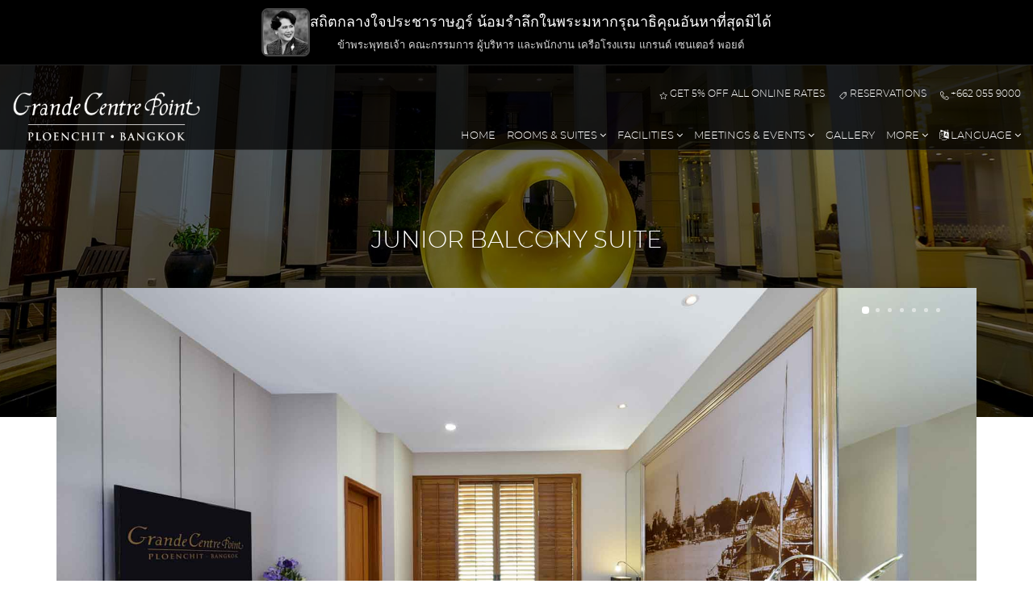

--- FILE ---
content_type: text/html; charset=UTF-8
request_url: https://grandecentrepointploenchit.com/suite/junior-balcony-suite/
body_size: 8813
content:
    <!DOCTYPE html>
    <html lang="en">

    <head>
        <meta charset="utf-8">
        <meta http-equiv="X-UA-Compatible" content="IE=edge">
        <meta name="viewport" content="width=device-width, initial-scale=1, maximum-scale=1">
        <link rel="icon" type="image/png" sizes="16x16" href="/favicon/favicon-16x16.png?v=94">

        <!-- Mobile Web-app fullscreen -->
        <meta name="apple-mobile-web-app-capable" content="yes">
        <meta name="mobile-web-app-capable" content="yes">

        <!-- Meta tags -->
            <!--Title-->
            <title>One Bedroom Suite | Grande Centrepoint Ploenchit</title>
            <meta name="description" content="Stay in luxury accommodation featuring private balcony with Bangkok city view and free Wifi" />
            <meta name="keywords" content="Grande Centre Point Ploenchit, Free Wifi, luxury accommodation private balcony Bangkok Bangkok city view, business area, BTS skytrain" />
            <meta name="subject" CONTENT="Grande Centre Point Ploenchit - www.grandecentrepointploenchit.com">
            <meta name="author" content="Grande Centre Point Ploenchit - www.grandecentrepointploenchit.com">
            <meta name="copyright" content="Grande Centre Point Ploenchit - www.grandecentrepointploenchit.com">
            <meta name="distribution" content="global">
            <meta name="robots" content="all, index, follow">
            <meta name="rating" content="general">

            <!-- Open Graph / Facebook -->
            <meta property="og:type" content="website">
            <meta property="og:url" content="https://grandecentrepointploenchit.com/suite/junior-balcony-suite/">
            <meta property="og:title" content="One Bedroom Suite | Grande Centrepoint Ploenchit">
            <meta property="og:description" content="Stay in luxury accommodation featuring private balcony with Bangkok city view and free Wifi">
            <meta property="og:image" content="https://grandecentrepointploenchit.com/upload/meta_tags.jpg">

            <!-- Twitter -->
            <meta property="twitter:card" content="summary_large_image">
            <meta property="twitter:url" content="https://grandecentrepointploenchit.com/suite/junior-balcony-suite/">
            <meta property="twitter:title" content="One Bedroom Suite | Grande Centrepoint Ploenchit">
            <meta property="twitter:description" content="Stay in luxury accommodation featuring private balcony with Bangkok city view and free Wifi">
            <meta property="twitter:image" content="https://grandecentrepointploenchit.com/upload/meta_tags.jpg">


          <!--  <meta name="google-site-verification" content="C7VxbuCEKONvynGG4d0cQcxSVHcKCK-zGdU6r87wgfs" />-->
            <link rel="alternate" href="https://grandecentrepointploenchit.com/" hreflang="x-default" />
            <link rel="alternate" href="https://grandecentrepointploenchit.com/" hreflang="en" />
            <link rel="alternate" href="https://www.grandecentrepointploenchit.cn/" hreflang="zh" />
            <link rel="alternate" href="https://grandecentrepointploenchit.com/jp/" hreflang="jp" />
            <link rel="alternate" href="https://grandecentrepointploenchit.com/ko/" hreflang="ko-kr" />
            <link rel="dns-prefetch" href="https://fonts.googleapis.com">
            <script type="text/javascript">
			dataLayer = [];
		</script>
				<!-- Google Tag Manager -->
		<script>(function(w,d,s,l,i){w[l]=w[l]||[];w[l].push({'gtm.start':
		new Date().getTime(),event:'gtm.js'});var f=d.getElementsByTagName(s)[0],
		j=d.createElement(s),dl=l!='dataLayer'?'&l='+l:'';j.async=true;j.src=
		'https://www.googletagmanager.com/gtm.js?id='+i+dl;f.parentNode.insertBefore(j,f);
		})(window,document,'script','dataLayer','GTM-W7LS543');</script>
		<!-- End Google Tag Manager -->
        <script> if (location.protocol != 'https:'){location.href = 'https:' + window.location.href.substring(window.location.protocol.length);} </script>
		<!-- End Facebook Pixel Code -->
            <!-- End Facebook Pixel Code -->
            <!--CSS styles-->
            <link rel="stylesheet" media="all" href="/css/bootstrap.min.css?v=94" rel="preload"/>
            <link rel="stylesheet" media="all" href="/css/animate.min.css?v=94" rel="preload"/>
            <link rel="stylesheet" media="all" href="/css/font-awesome.min.css?v=94" rel="preload"/>
            <link rel="stylesheet" media="all" href="/css/linear-icons.min.css?v=94" rel="preload"/>
            <link rel="stylesheet" media="all" href="/css/hotel-icons.min.css?v=94" rel="preload"/>
            <link rel="stylesheet" media="all" href="/css/magnific-popup.min.css?v=94" rel="preload"/>
            <link rel="stylesheet" media="all" href="/css/owl.carousel.min.css?v=94" rel="preload"/>
            <link rel="stylesheet" media="all" href="/css/datepicker.min.css?v=94" rel="preload"/>
            <link rel="stylesheet" media="all" href="/css/theme.css?v=94" rel="preload"/>

            <!-- HTML5 shim and Respond.js IE8 support of HTML5 elements and media queries -->
            <!--[if lt IE 9]>
    <script src="https://oss.maxcdn.com/html5shiv/3.7.2/html5shiv.min.js"></script>
    <script src="https://oss.maxcdn.com/respond/1.4.2/respond.min.js"></script>
    <![endif]-->
    </head>
    <body class="edit-book">
        <div class="mourning-bar">
  <div class="mourning-inner">
    <img src="/upload/200.jpg" alt="Mourning Tribute">
    <div class="mourning-text">
      <h2>สถิตกลางใจประชาราษฎร์ น้อมรำลึกในพระมหากรุณาธิคุณอันหาที่สุดมิได้</h2>
      <small>ข้าพระพุทธเจ้า คณะกรรมการ ผู้บริหาร และพนักงาน เครือโรงแรม แกรนด์ เซนเตอร์ พอยต์</small>
    </div>
  </div>
</div>

    <noscript>
        <iframe src="https://www.googletagmanager.com/ns.html?id=GTM-W7LS543" height="0" width="0" style="display:none;visibility:hidden"></iframe>
</noscript>
        <!--<div class="page-loader"></div>-->

        <div class="wrapper">

 <header> <div class="container" style="width:100%;"> <nav class="navigation-top clearfix"> <div class="navigation-top-right"> <a class="box" href="https://reservation.grandecentrepointploenchit.com/propertyibe2/rates?propertyId=1012&onlineId=4&accesscode=GCPRewards" title="Get 5% off all online retes" alt="Get 5% off all online retes"><i class="icon icon-star"></i> Get 5% off all online rates</a> <a class="box" href="https://reservation.grandecentrepointploenchit.com/propertyibe2/?propertyId=1012&onlineId=4&lang=en" title="Reservations" alt="Reservations"><i class="icon icon-tag"></i> Reservations</a> <a class="box" href="/"><i class="icon icon-phone-handset"></i> +662 055 9000</a> </div></nav> <nav class="navigation-main clearfix"> <div class="logo animated fadeIn"> 
     
 
 <a href="/"> <img class="logo-desktop" src="/assets/images/pc-logo-2023.png?v=94" title="Grande Centre Point Ploenchit" alt="Grande Centre Point Ploenchit"/> 
 <img class="logo-mobile" src="/assets/images/pc-logo-2023.png?v=94" title="Grande Centre Point Ploenchit" alt="Grande Centre Point Ploenchit" style="max-width:140px;padding:0px;"/>
</a> 

</div><div class="toggle-menu"><i class="icon icon-menu"></i></div><div class="navigation-block clearfix">  <ul class="navigation-right">
                <li><a href="/" title="Home" alt="Home">Home</a></li>
                <li><a href="/rooms-and-suites/" title="Rooms & Suites" alt="Rooms & Suites">Rooms & Suites <span class="open-dropdown"><i class="fa fa-angle-down"></i></span></a>
                    <ul>
                    <li><a href="/bangkok/room/superior-balcony/" alt="Superior Balcony" title="Superior Balcony">Superior Balcony<br>38 sq.m.</a></li>
                    <li><a href="/bangkok/room/deluxe-balcony/" alt="Deluxe Balcony" title="Deluxe Balcony">Deluxe Balcony<br>42 sq.m.</a></li>
                    <li><a href="/bangkok/room/junior-balcony-suite/" alt="Junior Balcony Suite" title="Junior Balcony Suite">Junior Balcony Suite<br>67 sq.m.</a></li>
                    <li><a href="/bangkok/room/corner-balcony-suite/" alt="Corner Balcony Suite" title="Corner Balcony Suite">Corner Balcony Suite<br>75 sq.m.</a></li>
                    <li><a href="/bangkok/room/two-bedroom-balcony-suite/" alt="Two Bedroom Balcony Suite" title="Two Bedroom Balcony Suite">Two Bedroom Balcony Suite<br>96 sq.m.</a></li>
                    <li><a href="/bangkok/room/three-bedroom-balcony-suite/" alt="Three Bedroom Balcony Suite" title="Three Bedroom Balcony Suite">Three Bedroom Balcony Suite<br>131 sq.m.</a></li>
                    <li><a href="/bangkok/room/the-penthouse/" alt="The Penthouse" title="The Penthouse">The Penthouse<br>270 sq.m.</a></li>
                 

                    </ul>
                </li>
                <li><a href="/facilities/" title="Facilities" alt="Facilities">Facilities <span class="open-dropdown"><i class="fa fa-angle-down"></i></span></a>
            
                <ul>
                    <li><a href="/facilities/wellnessme-clinic/" alt="WELLNESSME CLINIC" title="WELLNESSME CLINIC">WELLNESSME CLINIC</a></li>
                    <li><a href="/facilities/stretch-me-clinic/" alt="STRETCH-ME CLINIC" title="STRETCH-ME CLINIC">STRETCH-ME CLINIC</a></li>
                    <li><a href="/facilities/luxury-restaurant-in-bangkok/" alt="Restaurant In Bangkok" title="Restaurant In Bangkok">Restaurant In Bangkok</a></li>
                    <li><a href="/facilities/let-relax-spa/" alt="Let's relax Spa" title="Let's relax Spa">Let's relax Spa</a></li>
                    <li><a href="/facilities/fitness-centre/" alt="Fitness Centre" title="Fitness Centre">Fitness Centre</a></li>
                    <li><a href="/facilities/swimming-pool/" alt="Swimming Pool" title="Swimming Pool">Swimming Pool</a></li>
                </ul>
            
            </li>
                <li><a href="/facilities/meeting-and-conference/" title="Meetings & Events" alt="Meetings & Events">Meetings & Events <span class="open-dropdown"><i class="fa fa-angle-down"></i></span></a>
                <ul>
                <li><a href="/facilities/meeting-and-conference/" alt="Swimming Pool" title="Swimming Pool">meeting & Conference</a></li>
                <li><a href="/packages/happily-ever-after-wedding-package-439" alt="Swimming Pool" title="Swimming Pool">Wedding Engagement</a></li>
                </ul>
            </li>
                <li><a href="/photo-gallery/" title="Gallery" alt="Gallery">Gallery</a></li>
                                        <li> <a href="" title="Customer Service" alt="Customer Service">More <span class="open-dropdown"><i class="fa fa-angle-down"></i></span></a>
                            <ul>
                                <li><a href="/media-influencer-request" title="MEDIA & INFLUENCER REQUEST" alt="MEDIA & INFLUENCER REQUEST">MEDIA & INFLUENCER REQUEST</a></li>
                                <li><a href="/hotel/faq/" title="FAQ" alt="FAQ">FAQ</a></li>
                                <li><a href="/customer-service/guest-s-review/" title="Guest’s Review" alt="Guest’s Review">Guest’s Review</a></li>
                                <li><a href="/customer-service/green-hotel/" title="Green Hotel" alt="Green Hotel">Green Hotel</a></li>
                                <li><a href="/customer-service/discover-bangkok/" title="Discover Bangkok" alt="Discover Bangkok">Discover Bangkok</a></li>
                                <li><a href="/map-and-direction/" title="Map & Direction" alt="Map & Direction">Map & Direction</a></li>
                                <li><a href="/privacy-policy/" title="Privacy Policy" alt="Privacy Policy">Privacy Policy</a></li>
                                <li><a href="/customer-service/contact-us/" title="Contact Us" alt="Contact Us">Contact Us</a></li>
                            </ul>
                        </li>
                       
                        <li><a href="/" title="Language" alt="Language"><i class="fa fa-language" aria-hidden="true"></i> Language <span class="open-dropdown"><i class="fa fa-angle-down"></i></span></a>
                            <ul>
                                    <li><a href="/"><img src="/assets/images/en-32.png" width="16" height="16" border="0">  English</a></li>
                                    <li><a href="/cn"><img src="/assets/images/cn-32.png" width="16" height="16" border="0"> 简体中文</a></li>
                                    <li><a href="/ko"><img src="/assets/images/ko-32.png" width="16" height="16" border="0"> 한국어</a></li>
                                    <li><a href="/ja"><img src="/assets/images/jp-32.png" width="16" height="16" border="0"> 日本語</a></li>

                            </ul>
                        </li>
            </ul> </div></nav> </div></header> <!-- ========================  Room ======================== -->

 <section class="page">

<!-- ===  Page header === -->

<div class="page-header" style="background-image:url(/assets/images/header-1.jpg?v=94)">
    <div class="container">
        <h2 class="title">JUNIOR BALCONY SUITE</h2>
    </div>
</div>

<div class="room">

    <!-- === Room gallery === -->

    <div class="room-gallery">
        <div class="container">
            <div class="owl-slider owl-theme owl-slider-gallery">

                <!-- === slide item === -->

                <div class="item" style="background-image:url(/upload/rooms/one-bedroom-suite/01.jpg?v=94)">
                    <img src="/upload/rooms/one-bedroom-suite/01.jpg?v=94" alt="" />
                </div>

                <!-- === slide item === -->

                <div class="item" style="background-image:url(/upload/rooms/one-bedroom-suite/02.jpg?v=94)">
                    <img src="/upload/rooms/one-bedroom-suite/02.jpg?v=94" alt="" />
                </div>


                <!-- === slide item === -->

                <div class="item" style="background-image:url(/upload/rooms/one-bedroom-suite/03.jpg?v=94)">
                    <img src="/upload/rooms/one-bedroom-suite/03.jpg?v=94" alt="" />
                </div>

                 <!-- === slide item === -->

                 <div class="item" style="background-image:url(/upload/rooms/one-bedroom-suite/04.jpg?v=94)">
                    <img src="/upload/rooms/one-bedroom-suite/04.jpg?v=94" alt="" />
                </div>

                 <!-- === slide item === -->

                 <div class="item" style="background-image:url(/upload/rooms/one-bedroom-suite/05.jpg?v=94)">
                    <img src="/upload/rooms/one-bedroom-suite/05.jpg?v=94" alt="" />
                </div>

                 <!-- === slide item === -->
                 <div class="item" style="background-image:url(/upload/rooms/one-bedroom-suite/06.jpg?v=94)">
                    <img src="/upload/rooms/one-bedroom-suite/06.jpg?v=94" alt="" />
                </div>

                 <!-- === slide item === -->

                 <div class="item" style="background-image:url(/upload/rooms/one-bedroom-suite/07.jpg?v=94)">
                    <img src="/upload/rooms/one-bedroom-suite/07.jpg?v=94" alt="" />
                </div>


            </div> <!--/owl-slider-->

        </div>
    </div> <!--/room-gallery-->
    <!-- === Booking === -->
    <form method="get" action="https://reservation.grandecentrepointploenchit.com/propertyibe2/rates">
    <div class="booking booking-inner">

        <div class="container">

            <div class="booking-wrapper">
                <div class="row">

                        <div class="col-xs-12 col-sm-3">
                            <h3 class="title" style="margin-top: 25px;margin-bottom: 0px;">RESERVATION</h3>
                         </div>
                    <!--=== date arrival ===-->

                    <div class="col-xs-6 col-sm-3">
                    <div class="date" id="dateArrival" data-text="Arrival">
                            <input class="datepicker" id="dateArrival2" readonly="readonly" value="" />
                            <input class="hidden" id="dateArrival3" readonly="readonly" name="checkin" value="" />
                            <div class="date-value"></div>
                        </div>
                    </div>

                    <!--=== date departure ===-->

                    <div class="col-xs-6 col-sm-3">
                    <div class="date" id="dateDeparture" data-text="Departure">
                            <input class="datepicker" id="dateDeparture2" readonly="readonly" value="" />
                            <input class="hidden" id="dateDeparture3" readonly="readonly" name="checkout" value="" />
                            <div class="date-value"></div>
                        </div>
                    </div>

                    <!--=== button ===-->

                    <div class="col-xs-12 col-sm-3" style="text-align: center;">
                    <button type="submit" class="btn btn-clean">
                            CHECK AVAILABILITY
                            <small>Best Prices</small>
                        </button>
                    </div>

                </div> <!--/row-->
            </div><!--/booking-wrapper-->
            <input name="propertyId" value="1012" type="hidden">
    <input name="onlineId" value="4" type="hidden">
    <input name="numofroom" value="1" type="hidden">
    <input name="numofadult" value="2" type="hidden">
    <input name="numofchild" value="0" type="hidden">
    </form>
            </div> <!--/container-->
    </div> <!--/booking-->
    <!-- ===  Room overview === -->

    <div class="room-overview">

        <div class="container">
            <div class="row">

                <div class="col-sm-12 col-md-12">

                    <div class="room-block">
                        <h2 class="title">Junior Balcony Suite (67 sq.m.)</h2>
                        <p>Our 67-square-meter Junior Balcony Suite has a large bedroom with a king-sized bed and a separate living area. A well-equipped workspace allows you to conduct business with ease. Relax with stunning cityscapes and a separate shower and bathtub. </p>
                    </div>
                                <!-- === Room block === -->

								<!-- === Room amenities === -->

                                <div class="room-block room-aminities" style="padding-bottom: 40px; border-bottom: 1px dotted rgba(0, 38, 57, 0.15);">


                                    <div class="row">


                                        <!--=== item ===-->

                                        <div class="col-xs-12 col-sm-3">
                                            <figure>
                                                <figcaption>
                                                    <span class="hotelicon hotelicon-bed"></span>
                                                    <p>Hollywood twin or King</p>
                                                </figcaption>
                                            </figure>
                                        </div>

                                        <!--=== item ===-->

                                        <div class="col-xs-12 col-sm-3">
                                            <figure>
                                                <figcaption>
                                                    <p class="icss"><img src="/assets/images/icon/icon-guest.png?v=94" alt="" class="icss_img"></p>
													  <p>Maximum 3 persons</p>
                                                </figcaption>
                                            </figure>
                                        </div>

										 <div class="col-xs-12 col-sm-3">
                                            <figure>
                                                <figcaption>
                                                    <p class="icss"><img src="/assets/images/icon/icon-free.png?v=94" alt="" class="icss_img"></p>
                                                    <p>Free Snacks & Soft Drinks</p>
                                                </figcaption>
                                            </figure>
                                        </div>

                                        <!--=== item ===-->

                                        <div class="col-xs-12 col-sm-3">
                                            <figure>
                                                <figcaption>
                                                    <span class="hotelicon hotelicon-wifi"></span>
                                                    <p>Free Wi-Fi</p>
                                                </figcaption>
                                            </figure>
                                        </div>

                                        <!--=== item ===-->
                                    </div>
                                    <div class="row">
                                        <div class="col-xs-12 col-sm-3">
                                            <figure>
                                                <figcaption>
                                                <p class="icss"><img src="/assets/images/icon/icon-terrace.png?v=94" alt="" class="icss_img"></p>
                                                    <p>Balcony/Terrace</p>
                                                </figcaption>
                                            </figure>
                                        </div>
                                        <div class="col-xs-12 col-sm-3">
                                            <figure>
                                                <figcaption>
                                                <p class="icss"><img src="/assets/images/icon/icon-bathtub.png?v=94" alt="" class="icss_img"></p>
                                                    <p>Shower and Bathtub</p>
                                                </figcaption>
                                            </figure>
                                        </div>
                                        <div class="col-xs-12 col-sm-3">
                                            <figure>
                                                <figcaption>
                                                <p class="icss"><img src="/assets/images/icon/train.png?v=94" alt="" class="icss_img"></p>
                                                    <p>Ploenchit BTS station within 220 meters</p>
                                                </figcaption>
                                            </figure>
                                        </div>
                                        <div class="col-xs-12 col-sm-3">
                                            <figure>
                                                <figcaption>
                                                <p class="icss"><img src="/assets/images/icon/city.png?v=94" alt="" class="icss_img"></p>
                                                    <p>Located in heart of Bangkok</p>
                                                </figcaption>
                                            </figure>
                                        </div>
                                    </div>
                                    <p>*Extra bed for third person on request.</p>
                                    <p>Child Policy  as below details :</p>
<ul class="checkul">
<li>Child under 2 years old stay for free when using existing bed</li>
<li>Child from 3 - 11 years old stay for THB 400 per person per day when using existing bed (For Child ABF)</li>
<li>Extra bed for any child or adult require at THB 1,750 per person per day</li>
<li>A maximum of one child/infant per room.</li>
</ul>
                                </div>

<!--  -->
<div style="padding-top: 40px;">
<div class="col-md-12"><h3>In-room amenities:</h3>  </div>
<div class="col-md-6">
<p>Bathroom and toiletries</p>
<ul class="checkul">
<li>Bathrobe (on request)</li>
<li>Bathroom phone</li>
<li>Hair dryer</li>
<li>Mirror</li>
<li>Toiletries</li>
<li>Towels</li>
</ul>

<p>Entertainment</p>
<ul class="checkul">
<li>Free Wi-Fi in all rooms!</li>
<li>Satellite/cable channels</li>
<li>Telephone</li>
</ul>

<p>Comforts</p>
<ul class="checkul">
<li>Air conditioning</li>
<li>Linens</li>
<li>Slippers</li>
<li>Umbrella</li>
<li>Wake-up service</li>
</ul>
</div>
<div class="col-md-6">
<p>Dining, drinking, and snacking</p>
<ul class="checkul">
<li>Free bottled water</li>
<li>Free instant coffee</li>
<li>Microwave</li>
<li>Free Snacks & Soft Drink</li>
<li>Refrigerator</li>
</ul>

<p>Services and conveniences</p>
<ul class="checkul">
<li>Daily housekeeping</li>
</ul>

<p>Layout and furnishings</p>
<ul class="checkul">
<li>Desk</li>
<li>Seating area</li>
<li>Separate dining area</li>
<li>Separate living room</li>
<li>Sofa</li>
</ul>

<p>Clothing and laundry</p>
<ul class="checkul">
<li>Closet</li>
 <li>Ironing facilities (on request)</li>
<li>Sewing kit</li>
</ul>

<p>Safety and security features</p>
<ul class="checkul">
<li>In-room safe box</li>
<li>Smoke detector</li>
</ul>
</div>
</div>
 <p>&nbsp;</p>
  <p>&nbsp;</p>
<!--  -->



                </div> <!--/col-sm-10-->
            </div> <!--/row-->
        </div> <!--/container-->
    </div> <!--/room-overview-->
</div>

</section>

<!-- ========================  Blog ======================== -->

<section class="rooms rooms-widget">

    <!-- === rooms header === -->

    <div class="section-header">
        <div class="container">
            <h2 class="title">Rooms accommodation </h2>
            <p>Designed as a privileged almost private place where you'll feel right at home</p>
        </div>
    </div>

    <!-- === rooms content === -->

    <div class="container">

        <div class="owl-rooms owl-theme">

        

        <div class="item">
                <article>
                    <div class="image"><img src="/assets/images/index/rooms/_deluxe_room.jpg?v=94" alt="Superior Balcony" title="Superior Balcony" /> </div>
                    <div class="details">
                        <div class="text">
                            <h3 class="title"><a href="/rooms/superior-balcony/" alt="Superior Balcony" title="Superior Balcony">Superior Balcony</a></h3>
                            <p><span class="room_spec">38sq. m&nbsp;&nbsp;|&nbsp;&nbsp;<i class="fa fa-user" aria-hidden="true"></i><i class="fa fa-user" aria-hidden="true"></i>&nbsp;+&nbsp;<i class="fa fa-user" aria-hidden="true"></i>&nbsp;&nbsp;|&nbsp;&nbsp;<img src="/assets/images/queen-bad.png?v=94" style="width: 20px;">&nbsp;&nbsp;|&nbsp;&nbsp;Free wifi</span></p>
                        </div>
                        <div class="book">
                            <div> <a href="/rooms/superior-balcony/" alt="Superior Balcony" title="Superior Balcony" class="btn btn-main">More Details</a> </div>
                        </div>
                    </div>
                </article>
            </div>
            <div class="item">
                <article>
                    <div class="image"><img src="/assets/images/index/rooms/_deluxe_premium.jpg?v=94" alt="Deluxe Balcony" title="Deluxe Balcony" /> </div>
                    <div class="details">
                        <div class="text">
                            <h3 class="title"><a href="/rooms/deluxe-balcony/" alt="Deluxe Balcony" title="Deluxe Balcony">Deluxe Balcony</a></h3>
                            <p><span class="room_spec">42sq. m&nbsp;&nbsp;|&nbsp;&nbsp;<i class="fa fa-user" aria-hidden="true"></i><i class="fa fa-user" aria-hidden="true"></i>&nbsp;+&nbsp;<i class="fa fa-user" aria-hidden="true"></i>&nbsp;&nbsp;|&nbsp;&nbsp;<img src="/assets/images/queen-bad.png?v=94" style="width: 20px;">&nbsp;&nbsp;|&nbsp;&nbsp;Free wifi</span></p>
                        </div>
                        <div class="book">
                            <div> <a href="/rooms/deluxe-balcony/" alt="Deluxe Balcony" title="Deluxe Balcony" class="btn btn-main">More Details</a> </div>
                        </div>
                    </div>
                </article>
            </div>
            <div class="item">
                <article>
                    <div class="image"> <img src="/assets/images/index/rooms/_one_bedroom.jpg?v=94" alt="Junior Balcony Suite" title="Junior Balcony Suite" /> </div>
                    <div class="details">
                        <div class="text">
                            <h3 class="title"><a href="/suite/junior-balcony-suite/" alt="Junior Balcony Suite" title="Junior Balcony Suite">Junior Balcony Suite</a></h3>
                            <p><span class="room_spec">67sq. m&nbsp;&nbsp;|&nbsp;&nbsp;<i class="fa fa-user" aria-hidden="true"></i><i class="fa fa-user" aria-hidden="true"></i>&nbsp;+&nbsp;<i class="fa fa-user" aria-hidden="true"></i>&nbsp;&nbsp;|&nbsp;&nbsp;<img src="/assets/images/queen-bad.png?v=94" style="width: 20px;">&nbsp;&nbsp;|&nbsp;&nbsp;Free wifi</span></p>
                        </div>
                        <div class="book">
                            <div> <a href="/suite/junior-balcony-suite/" alt="Junior Balcony Suite" title="Junior Balcony Suite" class="btn btn-main">More Details</a> </div>
                        </div>
                    </div>
                </article>
            </div>
            <div class="item">
                <article>
                    <div class="image"> <img src="/assets/images/index/rooms/_two_bedroom.jpg?v=94" alt="Two Bedroom Balcony Suite" title="Two Bedroom Balcony Suite" /> </div>
                    <div class="details">
                        <div class="text">
                            <h3 class="title"><a href="/suite/two-bedroom-balcony-suite/" alt="Two Bedroom Balcony Suite" title="Two Bedroom Balcony Suite">Two Bedroom Balcony Suite</a></h3>
                            <p><span class="room_spec">96sq. m&nbsp;&nbsp;|&nbsp;&nbsp;<i class="fa fa-user" aria-hidden="true"></i><i class="fa fa-user" aria-hidden="true"></i><i class="fa fa-user" aria-hidden="true"></i><i class="fa fa-user" aria-hidden="true"></i>&nbsp;+&nbsp;<i class="fa fa-user" aria-hidden="true"></i>&nbsp;&nbsp;|&nbsp;&nbsp;<img src="/assets/images/queen-bad.png?v=94" style="width: 20px;">&nbsp;&nbsp;|&nbsp;&nbsp;Free wifi</span></p>
                        </div>
                        <div class="book">
                            <div> <a href="/suite/two-bedroom-balcony-suite/" alt="Two Bedroom Balcony Suite" title="Two Bedroom Balcony Suite" class="btn btn-main">More Details</a> </div>
                        </div>
                    </div>
                </article>
            </div>
            <div class="item">
                <article>
                    <div class="image"> <img src="/assets/images/index/rooms/_one_bedroom_grande.jpg?v=94" alt="Corner Balcony Suite" title="Corner Balcony Suite" /> </div>
                    <div class="details">
                        <div class="text">
                            <h3 class="title"><a href="/corner-balcony-suite/" alt="Corner Balcony Suite" title="Corner Balcony Suite">Corner Balcony Suite</a></h3>
                            <p><span class="room_spec">75sq. m&nbsp;&nbsp;|&nbsp;&nbsp;<i class="fa fa-user" aria-hidden="true"></i><i class="fa fa-user" aria-hidden="true"></i>&nbsp;+&nbsp;<i class="fa fa-user" aria-hidden="true"></i>&nbsp;&nbsp;|&nbsp;&nbsp;<img src="/assets/images/queen-bad.png?v=94" style="width: 20px;">&nbsp;&nbsp;|&nbsp;&nbsp;Free wifi</span></p>
                        </div>
                        <div class="book">
                            <div> <a href="/corner-balcony-suite/" alt="Corner Balcony Suite" title="Corner Balcony Suite" class="btn btn-main">More Details</a> </div>
                        </div>
                    </div>
                </article>
            </div>
            <div class="item">
                <article>
                    <div class="image"> <img src="/assets/images/index/rooms/_three_bedroom.jpg?v=94" alt="Three Bedroom Balcony Suite" title="Three Bedroom Balcony Suite" /> </div>
                    <div class="details">
                        <div class="text">
                            <h3 class="title"><a href="/suite/three-bedroom-balcony-suite/" alt="Three Bedroom Balcony Suite" title="Three Bedroom Balcony Suite">Three Bedroom Balcony Suite</a></h3>
                            <p><span class="room_spec">131sq. m&nbsp;&nbsp;|&nbsp;&nbsp;6 <i class="fa fa-user" aria-hidden="true"></i>&nbsp;&nbsp;|&nbsp;&nbsp;<img src="/assets/images/queen-bad.png?v=94" style="width: 20px;">&nbsp;&nbsp;|&nbsp;&nbsp;Free wifi</span></p>
                        </div>
                        <div class="book">
                            <div> <a href="/suite/three-bedroom-balcony-suite/" alt="Three Bedroom Balcony Suite" title="Three Bedroom Balcony Suite" class="btn btn-main">More Details</a> </div>
                        </div>
                    </div>
                </article>
            </div>
            <div class="item">
                <article>
                    <div class="image"> <img src="/assets/images/index/rooms/_penthouse.jpg?v=94" alt="The Penthouse" title="The Penthouse" /> </div>
                    <div class="details">
                        <div class="text">
                            <h3 class="title"><a href="/suite/the-penthouse/" alt="The Penthouse" title="The Penthouse">The Penthouse</a></h3>
                            <p><span class="room_spec">270sq. m&nbsp;&nbsp;|&nbsp;&nbsp;8 <i class="fa fa-user" aria-hidden="true"></i>&nbsp;+&nbsp;1 <i class="fa fa-user" aria-hidden="true"></i>&nbsp;&nbsp;|&nbsp;&nbsp;<img src="/assets/images/queen-bad.png?v=94" style="width: 20px;">&nbsp;&nbsp;|&nbsp;&nbsp;Free wifi</span></p>
                        </div>
                        <div class="book">
                            <div> <a href="/suite/the-penthouse/" alt="The Penthouse" title="The Penthouse" class="btn btn-main">More Details</a> </div>
                        </div>
                    </div>
                </article>
            </div>

        </div>
        <!--/owl-rooms-->

    </div>
    <!--/container-->

</section>
<style type="text/css" as="style">
.checkbox {margin: 0;padding: 5px 0;}
.checkbox input[type="checkbox"] + label:before,
.checkbox input[type="radio"] + label:before {top: 5px;}
.icss{speak: none; line-height: 1; -webkit-font-smoothing: antialiased; -moz-osx-font-smoothing: grayscale; vertical-align: middle;text-align: center;margin: 0 0 0px;}
.icss_img{max-width: 49px;}
.room .room-block.room-aminities figure p {margin-bottom: 10px;}
</style>
<script src="/lightbox/js/lightbox-plus-jquery.min.js?v=94"></script>
<link rel="stylesheet" href="/lightbox/css/lightbox.min.css?v=94">
 <footer> <div class="container" style="width:95%;">  <div class="footer-links"> <div class="row"> <div class="col-sm-12"> <div class="section-header"> <h2 style="margin-bottom: 0px;margin-top: 40px;">GRANDE CENTRE POINT HOTELS</h2> <p>Business and leisure hotels in Thailand</p></div><div class="about" style="display: inline;"><div class="text-block"><div class="team" style="padding: 0;">  <div class="col-xs-6 col-sm-2"> <article> <div class="details details-text"> <div class="inner"> <h4 class="title">Grande Centre Point</h4> <h6 class="title">Surawong</h6> </div></div><a href="https://grandecentrepointsurawong.com" alt="Grande Centre Point Surawong" title="Grande Centre Point Surawong"> <div class="image"> <img src="/assets/images/srw.jpg?v=94" alt="Grande Centre Point Surawong" title="Grande Centre Point Surawong"/> </div></a> <div class="details details-social"> <div class="inner"> <a href="https://www.facebook.com/gcpsurawong"><i class="fa fa-facebook"></i></a> <a href="https://www.instagram.com/grandecentrepoint.surawong/"><i class="fa fa-instagram"></i></a> </div></div></article> </div><div class="col-xs-6 col-sm-2"> <article> <div class="details details-text"> <div class="inner"> <h4 class="title">Grande Centre Point</h4> <h6 class="title">Ratchadamri</h6> </div></div><a href="https://www.grandecentrepointratchadamri.com" alt="Grande Centre Point Ratchadamri" title="Grande Centre Point Ratchadamri"><div class="image"> <img src="/assets/images/rd.jpg?v=94" alt="Grande Centre Point Ratchadamri" title="Grande Centre Point Ratchadamri"/> </div></a> <div class="details details-social"> <div class="inner"> <a href="https://www.facebook.com/gcpratchadamri"><i class="fa fa-facebook"></i></a> <a href="https://www.youtube.com/watch?v=A11oX8ajX5g"><i class="fa fa-youtube"></i></a> <a href="https://www.instagram.com/gcpratchadamri"><i class="fa fa-instagram"></i></a> </div></div></article> </div><div class="col-xs-6 col-sm-2"> <article> <div class="details details-text"> <div class="inner"> <h4 class="title">Grande Centre Point</h4> <h6 class="title">Terminal 21</h6> </div></div><a href="https://www.grandecentrepointterminal21.com/" alt="Grande Centre Point Terminal 21" title="Grande Centre Point Terminal 21"><div class="image"> <img src="/assets/images/tn21.jpg?v=94" alt="Grande Centre Point Terminal 21" title="Grande Centre Point Terminal 21"/> </div></a> <div class="details details-social"> <div class="inner"> <a href="https://www.facebook.com/gcpterminal21"><i class="fa fa-facebook"></i></a> <a href="https://www.youtube.com/watch?v=H3SacQ9hN48"><i class="fa fa-youtube"></i></a> <a href="https://instagram.com/grandecentrepoint.terminal21"><i class="fa fa-instagram"></i></a> </div></div></article> </div><div class="col-xs-6 col-sm-2"> <article> <div class="details details-text"> <div class="inner"> <h4 class="title">Grande Centre Point</h4> <h6 class="title">Sukhumvit 55</h6> </div></div><a href="https://www.grandecentrepointsukhumvit55.com" alt="Grande Centre Point Sukhumvit 55" title="Grande Centre Point Sukhumvit 55"><div class="image"> <img src="/assets/images/s55.jpg?v=49" alt="Grande Centre Point Sukhumvit 55" title="Grande Centre Point Sukhumvit 55"/> </div></a> <div class="details details-social"> <div class="inner"> <a href="https://www.facebook.com/gcpsukhumvit55"><i class="fa fa-facebook"></i></a> <a href="https://youtu.be/tFkf0vAtehM"><i class="fa fa-youtube"></i></a> <a href="https://instagram.com/grandecentrepoint.sukhumvit55"><i class="fa fa-instagram"></i></a> </div></div></article> </div><div class="col-xs-6 col-sm-2"> <article> <div class="details details-text"> <div class="inner"> <h4 class="title">Grande Centre Point</h4> <h6 class="title">Pattaya</h6> </div></div><a href="http://www.grandecentrepointpattaya.com" alt="Grande Centre Point Pattaya" title="Grande Centre Point Pattaya"><div class="image"> <img src="/assets/images/pty.jpg?v=94" alt="Grande Centre Point Pattaya" title="Grande Centre Point Pattaya"/> </div></a> <div class="details details-social"> <div class="inner"> <a href="https://www.facebook.com/gcppattaya"><i class="fa fa-facebook"></i></a> <a href="https://www.youtube.com/channel/UCkn8nbDw3wWRUtUX3txbjFQ"><i class="fa fa-youtube"></i></a> <a href="https://instagram.com/grandecentrepoint.pattaya"><i class="fa fa-instagram"></i></a> </div></div></article> </div>
  <div class="col-xs-6 col-sm-2">
                                            <article>
                                                <div class="details details-text">
                                                    <div class="inner">
                                                        <h4 class="title">Grande Centre Point</h4>
                                                        <h6 class="title">Space Pattaya</h6> </div>
                                                </div>
                                                <a href="https://spacepattaya.com" alt="Grande Centre Point Space Pattaya" title="Grande Centre Point Space Pattaya">
                                                    <div class="image"> <img data-src="/upload/space_spt.jpg?v=944" alt="Grande Centre Point Space Pattaya" title="Grande Centre Point Space Pattaya" loading="lazy"
                                                        class="lazyload" /> </div>
                                                </a>
                                                <div class="details details-social">
                                                    <div class="inner"> <a href="https://www.facebook.com/gcpspacepattaya"><i class="fa fa-facebook"></i></a>
                                                        <a href="https://instagram.com/grandecentrepoint.spacepattaya"><i class="fa fa-instagram"></i></a>
                                                    </div>
                                                </div>
                                            </article>
                                        </div>
                                      </div></div></div></div></div></div> <div class="footer-social"> <div class="row"> <div class="col-sm-12 icons"> <ul> <li><a href="https://www.facebook.com/gcpploenchit"><i class="fa fa-facebook"></i></a></li><li><a href="https://youtu.be/wsln7_jVInw"><i class="fa fa-youtube"></i></a></li><li><a href="https://www.instagram.com/grandecentrepoint_ploenchit/"><i class="fa fa-instagram"></i></a></li></ul> </div><div class="col-sm-12 copyright"> <p>CONTACT US<br><br>Grande Centre Point Ploenchit<br>100 Wireless Road,Lumpini, Patumwan, Bangkok 10330, Thailand.<br>Tel.+66 2 055 9000 Fax.+66 2 055 9009 <br>Email: <a href="mailto:ploenchit@gcphotels.com">ploenchit@gcphotels.com</a></p><p><a href="https://lin.ee/B0eHqXd"><img data-src="https://scdn.line-apps.com/n/line_add_friends/btn/en.png" alt="Add friend" border="0" width="116" height="36" loading="lazy" class="lazyload"></a></p><small>Copyright &copy; 2019</small>
 
 <p>&nbsp;</p><p style="text-align: center;"><img src="/upload/wallet-1.png?v=94" alt="Payment Method" title="Payment Method" style="max-width: 100%; height: auto;"/></p> </div></div></div></div></footer> </div>
  <div class="mobile-fix"><div class="col-xs-12"><div class="row"><div class="col-xs-6 mobile-fix-phone"><div class="text-center"><a href="tel://+6620559000" style="color: #ffffff;"><i class="fa fa-phone" aria-hidden="true"></i>+662 055 9000</a></div></div><div class="col-xs-6 mobile-fix-book"><div class="text-center"><a href="/reservation" style="color: #ffffff;">Reservation</a></div></div></div></div></div>
  
<style>
@media (max-width: 991px){.mobile-fix {z-index: 9999;display: block;position: fixed;left: 0;bottom: 0;width: 100%;line-height: 45px;color: #fff;}.mobile-fix-phone {background-color: rgba(37, 181, 44, 0.7);}.mobile-fix-book {background-color: rgba(243, 97, 33, 0.7);}.mobile-fix-map {background-color: rgba(20, 101, 209, 0.7);}}
</style>
    <!--JS files-->
    <script src="/js/jquery.min.js?v=94"></script>
    <script src="/js/jquery-ui.min.js?v=94"></script>
    <script src="/js/jquery.bootstrap.min.js?v=94"></script>
    <script src="/js/jquery.magnific-popup.min.js?v=94"></script>
    <script src="/js/jquery.owl.carousel.js?v=94"></script>
    <script src="/js/main.js?v=94"></script>
    <script>
  if ('loading' in HTMLImageElement.prototype) {
    const images = document.querySelectorAll('img[loading="lazy"]');
    images.forEach(img => {
      img.src = img.dataset.src;
    });
  } else {
    // Dynamically import the LazySizes library
    const script = document.createElement('script');
    script.src = '/js/lazysizes.min.js';
    document.body.appendChild(script);
  }
</script>


<style>
.scroll-top{display: none;}
.gcplink{padding-top: 50px;border-top: 1px dotted rgba(255, 255, 255, 0.3);}
.toolbar li {display:inline;margin:0;padding:.5em;}
.cookie-fix {display: none;position: fixed;left: 0;bottom: 0;}
.cookie-fix-hide{display: block;position: fixed;left: 0;bottom: 0;}
.mobile-fix{display: none;}
@media (max-width: 991px){
.cookie-fix{display: none;}
.scroll-top{display: none;}
.visible{display: none;}
.mobile-fix{z-index: 9999;display: block;position: fixed;left: 0;bottom: 0;width: 100%;line-height: 45px;color: #fff;}
.mobile-fix-phone{background-color: rgba(37, 181, 44);}
.mobile-fix-book{background-color: rgba(243, 97, 33);}
.mobile-fix-map{background-color: rgba(20, 101, 209);}
.toolbar{margin-left: 0;padding-left: 0;display: grid;}
}
</style>
<!-- CookiePro Cookies Consent Notice end -->


<style>
/* ----- Mourning Bar ----- */
.mourning-bar {
  position: fixed;
  top: 0;
  left: 0;
  width: 100%;
  background-color: #000000;
  color: #ffffff;
  z-index: 99999;
  padding: 10px 20px;
  box-sizing: border-box;
  border-bottom: 1px solid #222;
  font-family: "Sarabun", "Prompt", sans-serif;
  animation: fadeIn 1.5s ease-in;
}

/* Layout */
.mourning-inner {
  display: flex;
  align-items: center;
  justify-content: center;
  flex-wrap: wrap;
  gap: 15px;
  text-align: center;
}

/* Image */
.mourning-inner img {
  width: 60px;
  height: 60px;
  object-fit: cover;
  border-radius: 8px;
  border: 2px solid #444;
  filter: grayscale(100%);
}

/* Text */
.mourning-text h2 {
  font-size: 18px;
  font-weight: 500;
  margin: 0;
  line-height: 1.5;
}

.mourning-text small {
  display: block;
  font-size: 13px;
  opacity: 0.85;
  margin-top: 4px;
}

/* ให้เนื้อหาหลักไม่ถูกแถบนี้ทับ (เฉพาะ desktop) */
body {
  margin-top: 80px;
}

/* Animation */
@keyframes fadeIn {
  from { opacity: 0; }
  to { opacity: 1; }
}

/* ----- MOBILE VIEW ----- */
@media (max-width: 767px) {
  .mourning-bar {
    position: relative;   /* ไม่ fix-top ในมือถือ */
  }
  body {
    margin-top: 0;        /* เอา margin-top ออก */
  }
  .mourning-inner {
    flex-direction: column;
    gap: 8px;
  }
  .mourning-inner img {
    width: 55px;
    height: 55px;
  }
  .mourning-text h2 {
    font-size: 16px;
    line-height: 1.4;
  }
  .mourning-text small {
    font-size: 12px;
  }
}
</style>
</body>
</html>

--- FILE ---
content_type: text/css
request_url: https://grandecentrepointploenchit.com/css/linear-icons.min.css?v=94
body_size: 1505
content:
@font-face{font-family:'LinearIcons';src:url('../fonts/linearIcons.eot?w118d');src:url('../fonts/linearIcons.eot?#iefixw118d') format('embedded-opentype'),url('../fonts/linearIcons.woff2?w118d') format('woff2'),url('../fonts/linearIcons.woff?w118d') format('woff'),url('../fonts/linearIcons.ttf?w118d') format('truetype'),url('../fonts/linearIcons.svg?w118d#Linearicons-Free') format('svg');font-weight:normal;font-style:normal;font-display: swap;}.icon{font-family:'LinearIcons';font-style:normal;font-variant-ligatures:normal;font-variant-caps:normal;font-variant-numeric:normal;font-weight:normal;font-stretch:normal;text-transform:none;speak:none;-webkit-font-smoothing:antialiased;-moz-osx-font-smoothing:grayscale}.icon-home:before{content:""}.icon-apartment:before{content:""}.icon-pencil:before{content:""}.icon-magic-wand:before{content:""}.icon-drop:before{content:""}.icon-lighter:before{content:""}.icon-poop:before{content:""}.icon-sun:before{content:""}.icon-moon:before{content:""}.icon-cloud:before{content:""}.icon-cloud-upload:before{content:""}.icon-cloud-download:before{content:""}.icon-cloud-sync:before{content:""}.icon-cloud-check:before{content:""}.icon-database:before{content:""}.icon-lock:before{content:""}.icon-cog:before{content:""}.icon-trash:before{content:""}.icon-dice:before{content:""}.icon-heart:before{content:""}.icon-star:before{content:""}.icon-star-half:before{content:""}.icon-star-empty:before{content:""}.icon-flag:before{content:""}.icon-envelope:before{content:""}.icon-paperclip:before{content:""}.icon-inbox:before{content:""}.icon-eye:before{content:""}.icon-printer:before{content:""}.icon-file-empty:before{content:""}.icon-file-add:before{content:""}.icon-enter:before{content:""}.icon-exit:before{content:""}.icon-graduation-hat:before{content:""}.icon-license:before{content:""}.icon-music-note:before{content:""}.icon-film-play:before{content:""}.icon-camera-video:before{content:""}.icon-camera:before{content:""}.icon-picture:before{content:""}.icon-book:before{content:""}.icon-bookmark:before{content:""}.icon-user:before{content:""}.icon-users:before{content:""}.icon-shirt:before{content:""}.icon-store:before{content:""}.icon-cart:before{content:""}.icon-tag:before{content:""}.icon-phone-handset:before{content:""}.icon-phone:before{content:""}.icon-pushpin:before{content:""}.icon-map-marker:before{content:""}.icon-map:before{content:""}.icon-location:before{content:""}.icon-calendar-full:before{content:""}.icon-keyboard:before{content:""}.icon-spell-check:before{content:""}.icon-screen:before{content:""}.icon-smartphone:before{content:""}.icon-tablet:before{content:""}.icon-laptop:before{content:""}.icon-laptop-phone:before{content:""}.icon-power-switch:before{content:""}.icon-bubble:before{content:""}.icon-heart-pulse:before{content:""}.icon-construction:before{content:""}.icon-pie-chart:before{content:""}.icon-chart-bars:before{content:""}.icon-gift:before{content:""}.icon-diamond:before{content:""}.icon-linearicons:before{content:""}.icon-dinner:before{content:""}.icon-coffee-cup:before{content:""}.icon-leaf:before{content:""}.icon-paw:before{content:""}.icon-rocket:before{content:""}.icon-briefcase:before{content:""}.icon-bus:before{content:""}.icon-car:before{content:""}.icon-train:before{content:""}.icon-bicycle:before{content:""}.icon-wheelchair:before{content:""}.icon-select:before{content:""}.icon-earth:before{content:""}.icon-smile:before{content:""}.icon-sad:before{content:""}.icon-neutral:before{content:""}.icon-mustache:before{content:""}.icon-alarm:before{content:""}.icon-bullhorn:before{content:""}.icon-volume-high:before{content:""}.icon-volume-medium:before{content:""}.icon-volume-low:before{content:""}.icon-volume:before{content:""}.icon-mic:before{content:""}.icon-hourglass:before{content:""}.icon-undo:before{content:""}.icon-redo:before{content:""}.icon-sync:before{content:""}.icon-history:before{content:""}.icon-clock:before{content:""}.icon-download:before{content:""}.icon-upload:before{content:""}.icon-enter-down:before{content:""}.icon-exit-up:before{content:""}.icon-bug:before{content:""}.icon-code:before{content:""}.icon-link:before{content:""}.icon-unlink:before{content:""}.icon-thumbs-up:before{content:""}.icon-thumbs-down:before{content:""}.icon-magnifier:before{content:""}.icon-cross:before{content:""}.icon-menu:before{content:""}.icon-list:before{content:""}.icon-chevron-up:before{content:""}.icon-chevron-down:before{content:""}.icon-chevron-left:before{content:""}.icon-chevron-right:before{content:""}.icon-arrow-up:before{content:""}.icon-arrow-down:before{content:""}.icon-arrow-left:before{content:""}.icon-arrow-right:before{content:""}.icon-move:before{content:""}.icon-warning:before{content:""}.icon-question-circle:before{content:""}.icon-menu-circle:before{content:""}.icon-checkmark-circle:before{content:""}.icon-cross-circle:before{content:""}.icon-plus-circle:before{content:""}.icon-circle-minus:before{content:""}.icon-arrow-up-circle:before{content:""}.icon-arrow-down-circle:before{content:""}.icon-arrow-left-circle:before{content:""}.icon-arrow-right-circle:before{content:""}.icon-chevron-up-circle:before{content:""}.icon-chevron-down-circle:before{content:""}.icon-chevron-left-circle:before{content:""}.icon-chevron-right-circle:before{content:""}.icon-crop:before{content:""}.icon-frame-expand:before{content:""}.icon-frame-contract:before{content:""}.icon-layers:before{content:""}.icon-funnel:before{content:""}.icon-text-format:before{content:""}.icon-text-format-remove:before{content:""}.icon-text-size:before{content:""}.icon-bold:before{content:""}.icon-italic:before{content:""}.icon-underline:before{content:""}.icon-strikethrough:before{content:""}.icon-highlight:before{content:""}.icon-text-align-left:before{content:""}.icon-text-align-center:before{content:""}.icon-text-align-right:before{content:""}.icon-text-align-justify:before{content:""}.icon-line-spacing:before{content:""}.icon-indent-increase:before{content:""}.icon-indent-decrease:before{content:""}.icon-pilcrow:before{content:""}.icon-direction-ltr:before{content:""}.icon-direction-rtl:before{content:""}.icon-page-break:before{content:""}.icon-sort-alpha-asc:before{content:""}.icon-sort-amount-asc:before{content:""}.icon-hand:before{content:""}.icon-pointer-up:before{content:""}.icon-pointer-right:before{content:""}.icon-pointer-down:before{content:""}.icon-pointer-left:before{content:""}

--- FILE ---
content_type: text/css
request_url: https://grandecentrepointploenchit.com/css/hotel-icons.min.css?v=94
body_size: 424
content:
@charset "UTF-8";@font-face{font-family:"hotel";src:url("../fonts/hotel.eot?");src:url("../fonts/hotel.eot?#iefix") format("embedded-opentype"),url("../fonts/hotel.woff") format("woff"),url("../fonts/hotel.ttf") format("truetype"),url("../fonts/hotel.svg#hotel") format("svg");font-weight:normal;font-style:normal;font-display: swap;}.hotelicon{font-family:"hotel" !important;font-style:normal !important;font-weight:normal !important;font-variant:normal !important;text-transform:none !important;speak:none;line-height:1;-webkit-font-smoothing:antialiased;-moz-osx-font-smoothing:grayscale;vertical-align:middle}.hotelicon-air-condition:before{content:"a"}.hotelicon-bathtub:before{content:"b"}.hotelicon-bed:before{content:"c"}.hotelicon-burger:before{content:"d"}.hotelicon-card:before{content:"e"}.hotelicon-coctail:before{content:"f"}.hotelicon-coffee:before{content:"g"}.hotelicon-compas:before{content:"h"}.hotelicon-dining:before{content:"i"}.hotelicon-guest:before{content:"j"}.hotelicon-guestbook:before{content:"k"}.hotelicon-hangers:before{content:"l"}.hotelicon-clock:before{content:"m"}.hotelicon-hotel:before{content:"n"}.hotelicon-icecream:before{content:"o"}.hotelicon-keys:before{content:"p"}.hotelicon-king-bed:before{content:"q"}.hotelicon-kitchen:before{content:"r"}.hotelicon-parking:before{content:"s"}.hotelicon-phone:before{content:"t"}.hotelicon-plane:before{content:"u"}.hotelicon-pool:before{content:"v"}.hotelicon-private:before{content:"w"}.hotelicon-roomservice:before{content:"x"}.hotelicon-stuff:before{content:"y"}.hotelicon-tv:before{content:"z"}.hotelicon-washer:before{content:"A"}.hotelicon-wheel-chair:before{content:"B"}.hotelicon-wheels:before{content:"C"}.hotelicon-wifi:before{content:"D"}.hotelicon-elevator:before{content:"E"}

--- FILE ---
content_type: text/css
request_url: https://grandecentrepointploenchit.com/css/theme.css?v=94
body_size: 17650
content:
/*!
    ----------------------------------

    * Colina - Hotel, Resort & Accommodation Website Theme
    * Version - 1.1.0 
    * Copyright (c) 2018 ElaThemes.com 

    ---------------------------------- 

    [Table of contents]

    1. Default body styles
    2. Container
    3. Page loader
    4. Headings
    5. Header
    5. Main navigation
    7. Owl Theme
    8. Owl-slider-header
    9. Owl-slider-gallery
    10. Owl-rooms-carousel
    11. Button styles
    12. Breadcrumbs
    13. Checkbox
    14. Sections
    15. Section header
    16. Page
    17. Page header
    18. Category header
    19. Frontpage-slider
    20. Image Blocks
    21. Scroll to top
    22. Stretcher
    23. Banner
    24. Instagram
    25. Contact
    26. Tabsy wrapper
    27. Intro
    28. Text blocks
    29. Quotes
    30. Team
    31. Facilities
    32. Facility
    33. Booking
    34. Datepicker
    35. Rooms
    36. Room
    37. Gallery
    38. Blog
    39. Cards
    40. Subscribe
    41. Events
    42. Checkout
    43. Step wrapper
    44. Login wrapper
    45. Not found
    46. Comments
    47. About
    48. Shortcodes
    49. Footer

    ----------------------------------
 */
/*  
    ----------------------------------
    1. Default body styles
    ----------------------------------
*/
@font-face{
    font-family: 'Montserrat';
     src: url('montserrat-light-webfont.woff2') format('woff2');
     font-weight: normal;
     font-style: normal;
     font-display: swap, url('montserrat-light-webfont.woff') format('woff');
     font-weight: normal;
     font-style: normal;
     font-display: swap;
}
 body{
    font-family: "Montserrat", sans-serif;
     font-size: 13px;
     line-height: 1.3;
     color: #222222;
     font-weight: 300;
}
@media (min-width: 992px){
    body{
        font-size: 15px;
         line-height: 1.5;
    }
}
body .wrapper{
    position: relative;
     overflow: hidden;
     width: 100%;
}
body b, body strong, body label, body .label{
    font-weight: 300;
}
body a{
    color: #b58e3e;
}
body a:focus, body a:active, body a:hover{
    color: #222222;
     text-decoration: none;
}
body a, body .btn{
    -moz-transition: all 0.3s;
     -o-transition: all 0.3s;
     -webkit-transition: all 0.3s;
     transition: all 0.3s;
}
body input, body textarea, body select{
    /* iPad fix */
     -webkit-appearance: none;
    /*disable shaddow nav ipad*/
     -moz-appearance: none;
    /*disable shaddow nav ipad*/
     border-radius: 0;
    /*disable border-radius ipad*/
}
body *:focus{
    outline: none !important;
}
/* ---------------------------------- 2. Container ----------------------------------*/
@media (min-width: 1366px){
    .container{
        width: 1300px;
    }
}
@media (min-width: 1680px){
    .container{
        width: 1400px;
    }
}
@media print{
    .container{
        width: 99%;
    }
}
/* ---------------------------------- 3. Page loader ----------------------------------*/
.page-loader{
    position: fixed;
     width: 100%;
     height: 100%;
     overflow: hidden;
     z-index: 999999;
     background-color: white;
}
.page-loader:before{
    font-family: 'LinearIcons';
     speak: none;
     font-style: normal;
     font-weight: normal;
     font-variant: normal;
     text-transform: none;
     line-height: 40px;
     -webkit-font-smoothing: antialiased;
     -moz-osx-font-smoothing: grayscale;
     content: "\e807";
     position: fixed;
     font-size: 40px;
     left: 50%;
     top: 50%;
     z-index: 999999;
     width: 40px;
     height: 40px;
     text-align: center;
     margin-left: -20px;
     margin-top: -20px;
     -webkit-animation: fa-spin 2s infinite linear;
     animation: fa-spin 2s infinite linear;
     color: #bb8a47;
     -moz-transition: all 0.3s;
     -o-transition: all 0.3s;
     -webkit-transition: all 0.3s;
     transition: all 0.3s;
}
.page-loader.loaded{
    width: 0;
     left: 0;
     -moz-transition: all 1s cubic-bezier(0.8, 0.2, 0.2, 0.9);
     -o-transition: all 1s cubic-bezier(0.8, 0.2, 0.2, 0.9);
     -webkit-transition: all 1s cubic-bezier(0.8, 0.2, 0.2, 0.9);
     transition: all 1s cubic-bezier(0.8, 0.2, 0.2, 0.9);
}
.page-loader.loaded:before{
    opacity: 0;
}
/* ---------------------------------- 4. Headings ----------------------------------*/
h1, h2, h3, h4, h5, h6,.h1, .h2, .h3, .h4, .h5, .h6{
    font-family: "Montserrat", serif;
     font-weight: 300;
}
h1:first-child, h2:first-child, h3:first-child, h4:first-child, h5:first-child, h6:first-child,.h1:first-child, .h2:first-child, .h3:first-child, .h4:first-child, .h5:first-child, .h6:first-child{
    margin-top: 0;
}
h1 small, h2 small, h3 small, h4 small, h5 small, h6 small,.h1 small, .h2 small, .h3 small, .h4 small, .h5 small, .h6 small{
    font-weight: 300;
}
h1,.h1{
    font-size: 26px;
     margin-top: 15px;
     margin-bottom: 15px;
     line-height: 1.3;
}
@media (min-width: 992px){
    h1, .h1{
        font-size: 29px;
         margin-top: 35px;
         margin-bottom: 28px;
    }
}
h2,.h2{
    font-size: 23px;
     margin-top: 15px;
     margin-bottom: 15px;
     line-height: 1.3;
}
@media (min-width: 992px){
    h2, .h2{
        font-size: 29px;
         margin-top: 35px;
         margin-bottom: 28px;
    }
}
h3,.h3{
    font-size: 20px;
     margin-top: 15px;
     margin-bottom: 15px;
     line-height: 1.3;
}
@media (min-width: 992px){
    h3, .h3{
        font-size: 20px;
         margin-top: 35px;
         margin-bottom: 28px;
    }
}
h4,.h4{
    font-size: 17px;
     margin-top: 15px;
     margin-bottom: 15px;
     line-height: 1.3;
}
@media (min-width: 992px){
    h4, .h4{
        font-size: 21px;
         margin-top: 35px;
         margin-bottom: 28px;
    }
}
h5,.h5{
    font-size: 14px;
     margin-top: 15px;
     margin-bottom: 15px;
     line-height: 1.3;
}
@media (min-width: 992px){
    h5, .h5{
        font-size: 17px;
         margin-top: 35px;
         margin-bottom: 28px;
    }
}
h6,.h6{
    font-size: 11px;
     margin-top: 15px;
     margin-bottom: 15px;
     line-height: 1.3;
}
@media (min-width: 992px){
    h6, .h6{
        font-size: 13px;
         margin-top: 35px;
         margin-bottom: 28px;
    }
}
/* ---------------------------------- 5. Header ----------------------------------*/
header{
    position: fixed;
     width: auto;
     left: 0;
     right: 0;
     display: block;
     padding-top: 0;
     z-index: 9999;
     background-color:rgba(0, 0, 0, 0.699);
     border-bottom: 1px solid rgba(255, 255, 255, 0.1);
     -moz-transition: all 0.5s;
     -o-transition: all 0.5s;
     -webkit-transition: all 0.5s;
     transition: all 0.5s;
}
header.sticked{
    background-color: #bb8a47;
     border-color: transparent;
     box-shadow: 0 0 10px rgba(0, 0, 0, 0.5);
}
@media (min-width: 992px){
    header.sticked nav.navigation-top{
        margin-top: -50px;
    }
    header.sticked nav.navigation-main .logo{
        bottom: -28px;
         width: 200px;
         left: 60px;
    }
    header.sticked nav.navigation-main .logo img{
        max-height: 55px;
    }
}
@media (max-width: 767px){
    header.sticked{
        position: absolute;
         background-color: #bb8a47;
    }
}
@media (max-width: 991px){
    header .container{
        padding-left: 0;
         padding-right: 0;
         width: 100%;
    }
}
/* ---------------------------------- 6. Main navigation ----------------------------------*/
nav.navigation-top{
    display: none;
     margin-top: 5px;
     margin-bottom: 5px;
     -moz-transition: all 0.5s;
     -o-transition: all 0.5s;
     -webkit-transition: all 0.5s;
     transition: all 0.5s;
}
@media (min-width: 992px){
    nav.navigation-top{
        display: block;
         padding: 20px 0;
    }
    nav.navigation-top .navigation-top-left{
        float: left;
    }
    nav.navigation-top .navigation-top-left .box{
        padding-right: 13.33333px;
    }
    nav.navigation-top .navigation-top-right{
        float: right;
    }
    nav.navigation-top .navigation-top-right .box{
        padding-left: 13.33333px;
    }
}
nav.navigation-top .box{
    color: white;
     display: inline-block;
     font-size: 12px;
     text-transform: uppercase;
}
nav.navigation-top .box .icon{
    font-size: 85%;
     vertical-align: middle;
}
nav.navigation-main{
    position: relative;
}
nav.navigation-main .logo{
    height: 50px;
     -moz-transition: height 0.5s;
     -o-transition: height 0.5s;
     -webkit-transition: height 0.5s;
     transition: height 0.5s;
}
nav.navigation-main .logo .logo-desktop{
    display: none;
}
@media (min-width: 992px){
    nav.navigation-main .logo .logo-desktop{
        display: inline-block !important;
         padding-left: 70px;
         padding-bottom: 10px;
    }
    nav.navigation-main .logo .logo-mobile{
        display: none;
    }
    nav.navigation-main .logo > a{
        text-align: center;
         height: 100%;
    }
    nav.navigation-main .logo img{
        width: 100%;
         margin: 0 auto;
    }
}
nav.navigation-main .logo > a{
    display: block;
}
nav.navigation-main .toggle-menu{
    height: 50px;
     position: absolute;
     right: 0;
     top: 0;
     font-size: 27px;
     padding: 5px 10px;
     line-height: 36px;
     color: white;
}
nav.navigation-main .toggle-menu .icon{
    display: block;
     -moz-transition: all 0.5s;
     -o-transition: all 0.5s;
     -webkit-transition: all 0.5s;
     transition: all 0.5s;
}
nav.navigation-main .toggle-menu .icon:before{
    display: inline-block;
}
nav.navigation-main .toggle-menu.open .icon{
    -moz-transform: scale(0.8) rotate(180deg);
     -ms-transform: scale(0.8) rotate(180deg);
     -o-transform: scale(0.8) rotate(180deg);
     -webkit-transform: scale(0.8) rotate(180deg);
     transform: scale(0.8) rotate(180deg);
}
nav.navigation-main .toggle-menu.open .icon:before{
    content: "\e870" !important;
}
nav.navigation-main .navigation-block ul{
    margin: 0;
     padding: 0;
}
nav.navigation-main .navigation-block ul li{
    list-style-type: none;
}
nav.navigation-main .navigation-block ul li a{
    display: block;
     padding: 7px;
     text-transform: uppercase;
     font-family: "Montserrat", sans-serif;
     font-size: 13px;
     font-weight: 100;
}
nav.navigation-main .navigation-block ul li > a{
    color: white;
}
nav.navigation-main .navigation-block ul li > ul{
    background-color: rgba(81, 85, 97, 0.1);
}
nav.navigation-main .navigation-block ul li > ul li{
    display: block;
}
nav.navigation-main .navigation-block ul li > ul li a{
    font-size: 12px;
     text-transform: uppercase;
     padding: 10px 15px;
}
@media (min-width: 992px){
    nav.navigation-main{
        position: relative;
         z-index: 999;
    }
    nav.navigation-main .logo{
        -moz-transform: translateX(-50%);
         -ms-transform: translateX(-50%);
         -o-transform: translateX(-50%);
         -webkit-transform: translateX(-50%);
         transform: translateX(-50%);
         position: absolute;
         bottom: 0;
        /*left: 50%;
        */
         left: 0%;
         width: 150px;
         height: 80px;
         z-index: 9;
    }
    nav.navigation-main .logo img{
        width: auto;
         height: 100%;
    }
    nav.navigation-main .toggle-menu{
        display: none;
    }
    nav.navigation-main .navigation-block{
        display: block;
    }
    nav.navigation-main .navigation-block > ul > li{
        float: left;
         display: block;
    }
    nav.navigation-main .navigation-block > ul > li:first-child > a{
        padding-left: 0;
    }
    nav.navigation-main .navigation-block > ul > li:last-child > a{
        padding-right: 0;
    }
    nav.navigation-main .navigation-block > ul li > ul{
        padding-top: 10px;
         background-color: transparent;
         min-width: 180px;
         position: absolute;
         z-index: -1;
         top: 100%;
         z-index: 999;
         opacity: 0;
         visibility: hidden;
         -moz-transform: translateY(10px);
         -ms-transform: translateY(10px);
         -o-transform: translateY(10px);
         -webkit-transform: translateY(10px);
         transform: translateY(10px);
         -moz-box-shadow: 0 3px 4px rgba(0, 0, 0, 0.2);
         -webkit-box-shadow: 0 3px 4px rgba(0, 0, 0, 0.2);
         box-shadow: 0 3px 4px rgba(0, 0, 0, 0.2);
         border-bottom-right-radius: 8px;
    }
    nav.navigation-main .navigation-block > ul li > ul:after{
        content: "";
         position: absolute;
         top: 1px;
         left: 20px;
         border-width: 0 10px 10px 10px;
         border-style: solid solid solid solid;
         border-color: white transparent white;
    }
    nav.navigation-main .navigation-block > ul li > ul li{
        background-color: white;
    }
    nav.navigation-main .navigation-block > ul li > ul li:hover a{
        color: #3a3d45;
         -moz-transform: translateX(5px);
         -ms-transform: translateX(5px);
         -o-transform: translateX(5px);
         -webkit-transform: translateX(5px);
         transform: translateX(5px);
    }
    nav.navigation-main .navigation-block > ul li > ul li a{
        -moz-transition: all 0.3s;
         -o-transition: all 0.3s;
         -webkit-transition: all 0.3s;
         transition: all 0.3s;
         font-weight: bold;
         background-color: white;
         color: #515561;
    }
    nav.navigation-main .navigation-block > ul li.hovered a{
        text-shadow: 0 0 10px white;
    }
    nav.navigation-main .navigation-block > ul li.hovered > ul{
        -moz-transform: translateY(0);
         -ms-transform: translateY(0);
         -o-transform: translateY(0);
         -webkit-transform: translateY(0);
         transform: translateY(0);
         -moz-transition: all 0.4s;
         -o-transition: all 0.4s;
         -webkit-transition: all 0.4s;
         transition: all 0.4s;
         overflow: hidden;
         visibility: visible;
         opacity: 1;
         z-index: 1;
    }
    nav.navigation-main .navigation-block > ul.navigation-left{
        float: left;
    }
    nav.navigation-main .navigation-block > ul.navigation-right{
        float: right;
    }
    nav.navigation-main .navigation-block > ul.navigation-right li > ul:after{
        left: auto;
         right: 20px;
    }
    nav.navigation-main .navigation-block > ul.navigation-right li{
        position: relative;
    }
    nav.navigation-main .navigation-block > ul.navigation-right li:nth-last-child(-n+2) ul{
        right: 0;
         left: auto;
    }
    nav.navigation-main .navigation-block ul li > ul li{
        border-top: 1px solid #dddddd;
    }
}
@media (max-width: 991px){
    nav.navigation-main .navigation-block{
        position: absolute;
         position: absolute;
         top: 100%;
         width: 100%;
         left: 0;
         z-index: 999;
         -moz-transform: translate3d(-100%, 0, 0);
         -ms-transform: translate3d(-100%, 0, 0);
         -o-transform: translate3d(-100%, 0, 0);
         -webkit-transform: translate3d(-100%, 0, 0);
         transform: translate3d(-100%, 0, 0);
         -moz-transition: all 0.3s;
         -o-transition: all 0.3s;
         -webkit-transition: all 0.3s;
         transition: all 0.3s;
    }
    nav.navigation-main .navigation-block.open{
        background-color: #ffffff;
         -moz-transform: translate3d(0, 0, 0);
         -ms-transform: translate3d(0, 0, 0);
         -o-transform: translate3d(0, 0, 0);
         -webkit-transform: translate3d(0, 0, 0);
         transform: translate3d(0, 0, 0);
    }
    nav.navigation-main .navigation-block ul li{
        border-top: 1px solid #d3d3d3;
        padding: 8px;
    }
    nav.navigation-main .navigation-block ul li a{
        position: relative;
    }
    nav.navigation-main .navigation-block ul li a .open-dropdown{
        position: absolute;
         right: 0;
         height: 100%;
         width: 50px;
         top: 0;
         line-height: 30px;
         font-size: 30px;
         text-align: center;
    }
    nav.navigation-main .navigation-block ul li a .open-dropdown i{
        -moz-transition: all 0.3s;
         -o-transition: all 0.3s;
         -webkit-transition: all 0.3s;
         transition: all 0.3s;
    }
    nav.navigation-main .navigation-block ul li > ul{
        display: none;
    }
    nav.navigation-main .navigation-block ul li > ul li{
        padding-left: 15px;
    }
    nav.navigation-main .navigation-block ul li.expanded > a{
        background-color: #bb8a47;
    }
    nav.navigation-main .navigation-block ul li.expanded .open-dropdown i{
        -moz-transform: rotate(180deg);
         -ms-transform: rotate(180deg);
         -o-transform: rotate(180deg);
         -webkit-transform: rotate(180deg);
         transform: rotate(180deg);
    }
    nav.navigation-main .navigation-block ul li > a {
        color: #555555;
    }
}
/* ---------------------------------- 7. Owl Theme ----------------------------------*/
.owl-theme .owl-controls .owl-buttons .owl-next{
    right: -50px;
}
.owl-theme .owl-controls .owl-buttons .owl-prev{
    left: -50px;
}
.owl-theme .owl-controls .owl-page{
    -moz-transition: all 0.3s;
     -o-transition: all 0.3s;
     -webkit-transition: all 0.3s;
     transition: all 0.3s;
}
.owl-theme .owl-controls .owl-page span{
    background-color: white;
}
.owl-theme .owl-controls .owl-page.active{
    -moz-transform: scale(1.8);
     -ms-transform: scale(1.8);
     -o-transform: scale(1.8);
     -webkit-transform: scale(1.8);
     transform: scale(1.8);
}
/* ---------------------------------- 8. Owl-slider-header ----------------------------------*/
.owl-slider-header .item{
    height: 300px;
     position: relative;
     overflow: hidden;
     background-position: center;
     background-size: cover;
}
.owl-slider-header .item > .container{
    position: relative;
}
.owl-slider-header .item:before{
    content: "";
     position: absolute;
     width: 100%;
     height: 100%;
     background-color: rgba(0, 0, 0, 0.3);
}
.owl-slider-header .item .box{
    position: absolute;
     width: 100%;
     color: #fff;
     top: 50%;
     right: 0;
     left: 0;
     z-index: 99;
     -moz-transform: translateY(-50%);
     -ms-transform: translateY(-50%);
     -o-transform: translateY(-50%);
     -webkit-transform: translateY(-50%);
     transform: translateY(-50%);
}
.owl-slider-header .item .box.box-bottom{
    top: 90%;
     -moz-transform: translateY(-100%);
     -ms-transform: translateY(-100%);
     -o-transform: translateY(-100%);
     -webkit-transform: translateY(-100%);
     transform: translateY(-100%);
}
.owl-slider-header .item .desc{
    display: none;
     text-shadow: 0 0 10px #000;
}
.owl-slider-header .item .title{
    font-size: 32px;
     font-family: "Montserrat", serif;
     color: white;
     text-shadow: 0 2px 5px rgba(0, 0, 0, 0.5);
     text-transform: none;
}
.owl-slider-header .item .title span{
    color: #ceb071;
}
.owl-slider-header .item .btn{
    margin-top: 15px;
}
@media (min-width: 768px){
    .owl-slider-header .item{
        height: 740px;
    }
    .owl-slider-header .item .desc{
        display: block;
         font-size: 16px;
    }
    .owl-slider-header .item .title{
        font-size: 46px;
         text-transform: uppercase;
    }
    .owl-slider-header .item .btn{
        margin-top: 40px;
    }
}
@media (min-width: 1200px){
    .owl-slider-header .item{
        height: 700px;
    }
    .owl-slider-header .item .desc{
        font-size: 18px;
    }
    .owl-slider-header .item .title{
        font-size: 38px;
    }
}
@media (max-width: 767px){
    .owl-slider-header .item .btn{
        display: none;
    }
}
.owl-slider-header .owl-controls .owl-buttons div span{
    color: white;
}
.owl-slider-header .owl-controls .owl-buttons .owl-next{
    right: 10px;
}
.owl-slider-header .owl-controls .owl-buttons .owl-prev{
    left: 10px;
}
@media (min-width: 992px){
    .owl-slider-header .owl-controls .owl-buttons .owl-next{
        right: 50px;
    }
    .owl-slider-header .owl-controls .owl-buttons .owl-prev{
        left: 50px;
    }
}
.owl-slider-header .owl-controls .owl-page span{
    background: white;
}
/* ---------------------------------- 9. Owl-slider-gallery ----------------------------------*/
.owl-slider-gallery{
    background-color: white;
}
@media (min-width: 768px){
    .owl-slider-gallery .item{
        height: 450px;
         background-position: center;
         background-size: cover;
    }
    .owl-slider-gallery .item img{
        display: none;
    }
}
@media (min-width: 1200px){
    .owl-slider-gallery .item{
        height: 700px;
    }
}
.owl-slider-gallery .owl-controls .owl-pagination{
    bottom: auto;
     top: 20px;
     text-align: right;
     right: 40px;
}
.owl-slider-gallery .owl-controls .owl-buttons > div{
    -moz-border-radius: 100%;
     -webkit-border-radius: 100%;
     border-radius: 100%;
     -moz-transform: translateY(-50%) scale(2);
     -ms-transform: translateY(-50%) scale(2);
     -o-transform: translateY(-50%) scale(2);
     -webkit-transform: translateY(-50%) scale(2);
     transform: translateY(-50%) scale(2);
}
.owl-slider-gallery .owl-controls .owl-buttons .owl-next{
    right: 50px;
}
.owl-slider-gallery .owl-controls .owl-buttons .owl-prev{
    left: 50px;
}
/* ---------------------------------- 10. Owl-rooms-carousel ----------------------------------*/
.owl-rooms{
    margin-top: -20px;
}
.owl-rooms .owl-controls .owl-pagination{
    bottom: -10px;
}
.owl-rooms .item article{
    margin-top: 20px;
}
@media (min-width: 480px){
    .owl-rooms{
        width: auto;
         margin-left: -15px;
         margin-right: -15px;
    }
    .owl-rooms .item{
        padding: 0 15px;
    }
    .owl-rooms .owl-controls .owl-pagination{
        bottom: -20px;
    }
}
/* ---------------------------------- 11. Button styles ----------------------------------*/
.btn{
    -moz-border-radius: 3px;
     -webkit-border-radius: 3px;
     border-radius: 3px;
     font-family: "Montserrat", sans-serif;
     font-weight: 300;
     text-transform: uppercase;
     border-radius: 2px;
}
.btn.btn-main{
    background-color: #2d2d2d;
}
.btn.btn-main:hover{
    background-color: #bb8a47;
}
.btn.btn-main, .btn.btn-main:hover, .btn.btn-main:focus, .btn.btn-main:active{
    color: #fff; 
}
.btn.btn-clean{
    border-color: #674e1b;
    background-color: #000000;
    color: #bb8a47 !important;
}
.btn.btn-clean:hover{
    background-color: white;
     border-color: white;
     color: black !important;
}
.btn.btn-clean-more{
    background-color: transparent;
     border-color: rgba(255, 255, 255, 0.5);
     color: #ffffff !important;
}
.btn.btn-clean-more:hover{
    background-color: #ffffff;
     border-color: #ffffff;
     color: rgb(0, 0, 0) !important;
}
.btn.btn-clean-dark{
    background-color: transparent;
     border-color: rgba(58, 61, 69, 0.5);
     color: #3a3d45 !important;
}
.btn.btn-clean-dark:hover{
    background-color: #3a3d45;
     border-color: #3a3d45;
     color: white !important;
}
.btn.btn-buy{
    background-color: #bb8a47;
     color: white;
     position: absolute;
     padding: 0;
     right: 10px;
     top: 0;
     width: 80px;
     height: 80px;
     font-size: 20px;
     line-height: 50px;
     text-align: center;
     overflow: hidden;
     -moz-border-radius: 100%;
     -webkit-border-radius: 100%;
     border-radius: 100%;
     z-index: 20;
}
.btn.btn-buy:after, .btn.btn-buy:before{
    display: block;
     position: absolute;
     top: 0;
     left: 0;
     width: 100%;
     height: 100%;
     line-height: 80px;
     -moz-transition: all 0.3s;
     -o-transition: all 0.3s;
     -webkit-transition: all 0.3s;
     transition: all 0.3s;
}
.btn.btn-buy:before{
    font-family: 'LinearIcons';
     content: "\e82e";
     -moz-transform: translate3d(0, 0, 0);
     -ms-transform: translate3d(0, 0, 0);
     -o-transform: translate3d(0, 0, 0);
     -webkit-transform: translate3d(0, 0, 0);
     transform: translate3d(0, 0, 0);
}
.btn.btn-buy:after{
    font-family: "Montserrat", sans-serif;
     text-transform: uppercase;
     font-weight: 600;
     content: attr(data-text);
     -moz-transform: translate3d(0, 100%, 0);
     -ms-transform: translate3d(0, 100%, 0);
     -o-transform: translate3d(0, 100%, 0);
     -webkit-transform: translate3d(0, 100%, 0);
     transform: translate3d(0, 100%, 0);
}
.btn.btn-buy:hover:before{
    font-family: 'LinearIcons';
     content: "\e82e";
     -moz-transform: translate3d(0, 100%, 0);
     -ms-transform: translate3d(0, 100%, 0);
     -o-transform: translate3d(0, 100%, 0);
     -webkit-transform: translate3d(0, 100%, 0);
     transform: translate3d(0, 100%, 0);
}
.btn.btn-buy:hover:after{
    -moz-transform: translate3d(0, 0, 0);
     -ms-transform: translate3d(0, 0, 0);
     -o-transform: translate3d(0, 0, 0);
     -webkit-transform: translate3d(0, 0, 0);
     transform: translate3d(0, 0, 0);
}
/* ---------------------------------- 12. Breadcrumbs ----------------------------------*/
.breadcrumb.breadcrumb-inverted{
    background: transparent;
     white-space: nowrap;
     text-overflow: ellipsis;
     overflow: hidden;
     margin: 0;
     padding: 0;
}
.breadcrumb.breadcrumb-inverted > li{
    color: white;
}
.breadcrumb.breadcrumb-inverted > li > a{
    color: white;
}
.breadcrumb > li.active,.breadcrumb > li.active a{
    color: #bb8a47;
}
.breadcrumb > li a.active{
    color: #bb8a47;
}
/* ---------------------------------- 13. Checkbox ----------------------------------*/
.checkbox{
    margin: 0;
     padding: 15px 0;
}
.checkbox label{
    padding-left: 35px;
     line-height: 1.8;
     font-weight: 300;
}
.checkbox label a{
    color: #8b8b8b;
     text-decoration: underline;
}
.checkbox label a:hover{
    color: #bb8a47;
}
.checkbox label small{
    line-height: 1.3;
     display: block;
}
.checkbox input[type="checkbox"], .checkbox input[type="radio"]{
    display: none;
}
.checkbox input[type="checkbox"] + label:before,.checkbox input[type="radio"] + label:before{
    font-family: 'LinearIcons';
     content: "";
     line-height: 22px;
     font-size: 16px;
     position: absolute;
     display: inline-block;
     height: 25px;
     width: 25px;
     border: 1px solid #bb8a47;
     padding: 0;
     left: 0;
     top: 18px;
     -moz-border-radius: 100%;
     -webkit-border-radius: 100%;
     border-radius: 100%;
     -moz-transform: scale(0.8);
     -ms-transform: scale(0.8);
     -o-transform: scale(0.8);
     -webkit-transform: scale(0.8);
     transform: scale(0.8);
     -moz-transition: all 0.5s;
     -o-transition: all 0.5s;
     -webkit-transition: all 0.5s;
     transition: all 0.5s;
}
.checkbox input[type="checkbox"]:checked + label:before,.checkbox input[type="radio"]:checked + label:before{
    color: #bb8a47;
     border-color: transparent;
     text-align: center;
     -moz-transform: scale(1.2);
     -ms-transform: scale(1.2);
     -o-transform: scale(1.2);
     -webkit-transform: scale(1.2);
     transform: scale(1.2);
}
.checkbox input[type="checkbox"]:checked + label:before{
    content: "\e87f";
}
.checkbox input[type="radio"]:checked + label:before{
    content: "\e880";
}
.checkbox input[type="checkbox"]:checked + label:after,.checkbox input[type="radio"]:checked + label:after{
    font-weight: bold;
}
/* ---------------------------------- 14. Sections ----------------------------------*/
section{
    padding-top: 35px;
     padding-bottom: 35px;
}
@media (min-width: 768px){
    section{
        padding-top: 40px;
         padding-bottom: 40px;
    }
}
@media (min-width: 992px){
    section{
        padding-top: 70px;
         padding-bottom: 70px;
    }
}
@media (min-width: 1200px){
    section{
        padding-top: 100px;
         padding-bottom: 100px;
    }
}
/* ---------------------------------- 15. Section header ----------------------------------*/
.section-header{
    display: block;
     padding-bottom: 15px;
}
.section-header .title{
    margin-top: 0;
     margin-bottom: 5px;
     color: #3a3d45;
     font-family: "Montserrat", serif;
     position: relative;
     text-transform: uppercase;
}
.section-header .title span{
    display: block;
     color: #b58e3e;
}
.section-header .title .btn{
    position: absolute;
     right: 0;
     top: 3px;
}
.section-header .title:last-child{
    margin-bottom: 0;
}
.section-header .subtitle{
    text-transform: none;
}
.section-header .text p:last-child{
    margin-bottom: 0;
}
@media (min-width: 768px){
    .section-header{
        padding-bottom: 30px;
    }
    .section-header .title span{
        display: inline-block;
    }
}
@media (min-width: 992px){
    .section-header{
        padding-bottom: 35px;
    }
}
@media (min-width: 1200px){
    .section-header{
        padding-bottom: 40px;
    }
}
@media (max-width: 767px){
    .section-header .title{
        position: relative;
    }
    .section-header .title .btn{
        position: absolute;
         right: 0;
         top: 3px;
    }
    .section-header p{
    }
}
/* ---------------------------------- 16. Page ----------------------------------*/
.page{
    padding-top: 0;
     padding-bottom: 0;
}
.page .page-header{
    margin-top: 0;
     border-bottom: 0;
     text-transform: uppercase;
}
/* ---------------------------------- 17. Page header ----------------------------------*/
.page-header{
    background-position: center;
     background-size: cover;
     padding-top: 80px;
     padding-bottom: 35px;
     margin-bottom: 20px;
     display: block;
     text-align: center;
     background-color: #474747;
     color: white;
}
.page-header .title{
    margin-top: 0;
     margin-bottom: 5px;
     color: white;
     font-family: "Montserrat", serif;
}
.page-header .title .btn{
    margin-left: 10px;
}
.page-header .title:last-child{
    margin-bottom: 0;
}
.page-header p{
    margin-bottom: 0;
}
@media (min-width: 992px){
    .page-header{
        padding-top: 200px;
         padding-bottom: 200px;
         margin-bottom: -160px;
    }
}
@media print{
    .page-header{
        padding: 15px 0;
    }
}
/* ---------------------------------- 18. Category header ----------------------------------*/
.category-header{
    background: #474747;
    /* Old browsers */
     background: -moz-linear-gradient(left, #474747 0%, #a0a0a0 100%);
    /* FF3.6-15 */
     background: -webkit-linear-gradient(left, #474747 0%, #a0a0a0 100%);
    /* Chrome10-25,Safari5.1-6 */
     background: linear-gradient(to right, #474747 0%, #a0a0a0 100%);
    /* W3C, IE10+, FF16+, Chrome26+, Opera12+, Safari7+ */
     filter: progid:DXImageTransform.Microsoft.gradient( startColorstr='#474747', endColorstr='#a0a0a0',GradientType=1 );
    /* IE6-9 */
}
/* ---------------------------------- 19. Frontpage-slider ----------------------------------*/
.frontpage-slider{
    padding: 0;
     background: #474747;
    /* Old browsers */
     background: -moz-linear-gradient(left, #474747 0%, #a0a0a0 100%);
    /* FF3.6-15 */
     background: -webkit-linear-gradient(left, #474747 0%, #a0a0a0 100%);
    /* Chrome10-25,Safari5.1-6 */
     background: linear-gradient(to right, #474747 0%, #a0a0a0 100%);
    /* W3C, IE10+, FF16+, Chrome26+, Opera12+, Safari7+ */
     filter: progid:DXImageTransform.Microsoft.gradient( startColorstr='#474747', endColorstr='#a0a0a0',GradientType=1 );
    /* IE6-9 */
}
@media (max-width: 991px){
    .frontpage-slider .container{
        padding-left: 0;
         padding-right: 0;
         width: 100%;
    }
}
/* ---------------------------------- 20. Image Blocks ----------------------------------*/
.image-blocks.image-blocks-header{
    padding-top: 0;
}
@media (min-width: 768px){
    .image-blocks.image-blocks-header{
        padding-top: 0;
    }
    .image-blocks.image-blocks-category{
        padding-top: 0;
    }
}
.image-blocks .section-header{
    width: 100%;
     background-size: cover;
     background-position: center;
     background-color: #474747;
     min-height: 250px;
     padding-top: 40px;
     margin-bottom: -130px;
}
.image-blocks .section-header, .image-blocks .section-header .title{
    color: white;
}
@media (min-width: 992px){
    .image-blocks .section-header{
        min-height: 400px;
         padding-top: 100px;
         margin-bottom: -180px;
    }
}
.image-blocks.image-blocks-theme .blocks{
    color: white;
     box-shadow: 0 -5px 20px rgba(0, 0, 0, 0.2);
}
.image-blocks.image-blocks-theme .blocks .item{
    background-color: #bb8a47;
}
.image-blocks .blocks{
    position: relative;
     display: flex;
     flex-flow: column;
     margin-bottom: 15px;
}
.image-blocks .blocks:before{
    content: "";
     width: 100%;
     height: 100%;
     top: 0;
     left: 0;
     right: 0;
     background-color: inherit;
     display: block;
     position: absolute;
     z-index: -1;
}
.image-blocks .blocks .btn{
    margin-top: 15px;
}
.image-blocks .blocks .item{
    background-color: #eeeeee;
     position: relative;
     z-index: 9;
     order: 2;
}
.image-blocks .blocks .item .text{
    padding: 20px;
}
.image-blocks .blocks .item .text small{
    display: block;
}
.image-blocks .blocks .item .text .price{
    font-family: "Montserrat", sans-serif;
     font-weight: 300;
}
.image-blocks .blocks .item .room-facilities{
    padding: 15px 0;
     margin: 20px 0;
     border-top: 1px solid rgba(0, 38, 57, 0.15);
     border-bottom: 1px solid rgba(0, 38, 57, 0.15);
}
.image-blocks .blocks .item .room-facilities .hotelicon{
    font-size: 35px;
     display: block;
     text-align: center;
}
.image-blocks .blocks .item .room-facilities figure{
    display: inline-block;
     padding-right: 15px;
     text-align: center;
}
.image-blocks .blocks .item .room-facilities figure:last-child{
    padding-right: 0;
}
.image-blocks .blocks .item .room-facilities figure figcaption{
    font-size: 75%;
}
@media (max-width: 991px){
    .image-blocks .blocks .item .room-facilities{
        white-space: nowrap;
         overflow-x: scroll;
    }
}
.image-blocks .blocks .item .book{
    display: table;
}
.image-blocks .blocks .item .book .btn{
    margin: 0;
}
.image-blocks .blocks .item .book > div{
    display: table-cell;
     vertical-align: middle;
     padding-right: 15px;
}
.image-blocks .blocks .item .book > div:nth-child(2){
    padding-left: 15px;
     padding-right: 0;
     font-size: 70%;
}
.image-blocks .blocks .item .book > div > span{
    display: block;
     margin-bottom: 0;
}
.image-blocks .blocks .image{
    order: 1;
}
.image-blocks .blocks .image img{
    display: inline-block;
     width: 100%;
}
@media (min-width: 768px){
    .image-blocks .blocks{
        margin-bottom: 0;
    }
    .image-blocks .blocks .item{
        width: 50%;
         padding-right: 50px;
         padding-left: 50px;
    }
    .image-blocks .blocks .item .text{
        padding: 70px 0;
    }
    .image-blocks .blocks .item .room-facilities{
        margin: 40px 0;
    }
    .image-blocks .blocks .image{
        background-position: center;
         background-size: cover;
         position: absolute;
         width: 50%;
         height: 100%;
         right: 0;
         top: 0;
    }
    .image-blocks .blocks .image img{
        display: none;
    }
    .image-blocks .blocks.blocks-right .item{
        margin-left: 0%;
    }
    .image-blocks .blocks.blocks-right .image{
        right: 0%;
    }
    .image-blocks .blocks.blocks-left .item{
        margin-left: 50%;
    }
    .image-blocks .blocks.blocks-left .image{
        right: 50%;
    }
}
.image-blocks .text-block{
    padding: 15px 0;
}
@media (min-width: 768px){
    .image-blocks .text-block{
        padding: 40px 0;
    }
}
@media (min-width: 1200px){
    .image-blocks .text-block{
        padding: 70px 0;
    }
}
.image-blocks .text-block.text-block-borders{
    border-top: 1px solid #dddddd;
     border-bottom: 1px solid #dddddd;
}
.image-blocks .text-block h2,.image-blocks .text-block .h2{
    text-align: center;
     position: relative;
     margin-bottom: 40px;
}
.image-blocks .text-block h2:before, .image-blocks .text-block h2:after,.image-blocks .text-block .h2:before,.image-blocks .text-block .h2:after{
    content: "";
     position: absolute;
     left: 50%;
     -moz-transform: translateX(-50%);
     -ms-transform: translateX(-50%);
     -o-transform: translateX(-50%);
     -webkit-transform: translateX(-50%);
     transform: translateX(-50%);
     background-color: #dddddd;
}
.image-blocks .text-block h2:before,.image-blocks .text-block .h2:before{
    bottom: -25px;
     width: 10px;
     height: 10px;
     border-radius: 100%;
}
.image-blocks .text-block h2:after,.image-blocks .text-block .h2:after{
    bottom: -20px;
     width: 60px;
     height: 1px;
}
@media (min-width: 768px){
    .image-blocks .text-block h2, .image-blocks .text-block .h2{
        margin-bottom: 70px;
    }
    .image-blocks .text-block h2:before, .image-blocks .text-block .h2:before{
        bottom: -35px;
    }
    .image-blocks .text-block h2:after, .image-blocks .text-block .h2:after{
        bottom: -30px;
         width: 100px;
    }
}
.image-blocks .tripadvisor{
    padding-bottom: 40px;
}
/* ---------------------------------- 21. Scroll to top ----------------------------------*/
.scroll-top{
    visibility: hidden;
     padding: 18px 20px;
     background-color: #bb8a47;
     color: white;
     position: fixed;
     bottom: 15px;
     right: 20px;
     z-index: 999;
     border-radius: 100%;
     cursor: pointer;
     -moz-transition: all 0.3s;
     -o-transition: all 0.3s;
     -webkit-transition: all 0.3s;
     transition: all 0.3s;
     opacity: 0;
}
.scroll-top.visible{
    visibility: visible;
     opacity: 1;
     display: none;
}
.scroll-top.active{
    background-color: black;
}
.scroll-top:hover{
    background-color: #333;
}
/* ---------------------------------- 22. Stretcher ----------------------------------*/
.stretcher-wrapper{
    padding-bottom: 0;
     border-top: 1px solid #eeeeee;
}
.stretcher-wrapper.stretcher-wrapper-noheader{
    padding-top: 0;
}
.stretcher-wrapper .section-header{
    background-color: white;
     position: relative;
}
.stretcher-wrapper .section-header:before{
    content: '';
     position: absolute;
     border-width: 20px 20px 0px 20px;
     border-style: solid solid solid solid;
     border-color: white transparent white;
     bottom: -15px;
     left: 50%;
     z-index: 2;
     -moz-transform: translateX(-50%);
     -ms-transform: translateX(-50%);
     -o-transform: translateX(-50%);
     -webkit-transform: translateX(-50%);
     transform: translateX(-50%);
}
.stretcher-wrapper .stretcher{
    position: relative;
     width: 100%;
     height: auto;
     overflow: hidden;
     font-size: 0;
     margin: 0;
     padding: 0;
}
.stretcher-wrapper .stretcher .stretcher-item{
    position: relative;
     background-size: cover;
     background-position: center;
     display: block;
     width: 100%;
     height: 30vh;
     overflow: hidden;
     -moz-transition: width 0.5s;
     -o-transition: width 0.5s;
     -webkit-transition: width 0.5s;
     transition: width 0.5s;
}
.stretcher-wrapper .stretcher .stretcher-item > a{
    position: absolute;
     width: 100%;
     height: 100%;
     -moz-transform: translate3d(0, 100%, 0);
     -ms-transform: translate3d(0, 100%, 0);
     -o-transform: translate3d(0, 100%, 0);
     -webkit-transform: translate3d(0, 100%, 0);
     transform: translate3d(0, 100%, 0);
     z-index: 99;
}
.stretcher-wrapper .stretcher .stretcher-item:hover > a{
    -moz-transform: translate3d(0, 0, 0);
     -ms-transform: translate3d(0, 0, 0);
     -o-transform: translate3d(0, 0, 0);
     -webkit-transform: translate3d(0, 0, 0);
     transform: translate3d(0, 0, 0);
}
.stretcher-wrapper .stretcher .stretcher-item.more{
    background-color: #bb8a47;
     position: relative;
     height: 100px;
}
.stretcher-wrapper .stretcher .stretcher-item.more a{
    position: absolute;
     width: 100%;
     height: 100%;
}
.stretcher-wrapper .stretcher .stretcher-item.more .more-icon{
    font-size: 70px;
     color: white;
     position: absolute;
     left: 50%;
     top: 50%;
     -moz-transform: translate(-50%, -50%);
     -ms-transform: translate(-50%, -50%);
     -o-transform: translate(-50%, -50%);
     -webkit-transform: translate(-50%, -50%);
     transform: translate(-50%, -50%);
}
.stretcher-wrapper .stretcher .stretcher-item.more .more-icon,.stretcher-wrapper .stretcher .stretcher-item.more .more-icon span{
    -moz-transition: all 0.5s;
     -o-transition: all 0.5s;
     -webkit-transition: all 0.5s;
     transition: all 0.5s;
}
.stretcher-wrapper .stretcher .stretcher-item.more .more-icon span{
    display: inline-block;
}
.stretcher-wrapper .stretcher .stretcher-item.more .more-icon span:before, .stretcher-wrapper .stretcher .stretcher-item.more .more-icon span:after{
    position: absolute;
     left: 50%;
     top: 50%;
     -moz-transform: translate(-50%, -50%);
     -ms-transform: translate(-50%, -50%);
     -o-transform: translate(-50%, -50%);
     -webkit-transform: translate(-50%, -50%);
     transform: translate(-50%, -50%);
     -moz-transition: all 0.5s;
     -o-transition: all 0.5s;
     -webkit-transition: all 0.5s;
     transition: all 0.5s;
     white-space: nowrap;
}
.stretcher-wrapper .stretcher .stretcher-item.more .more-icon span:before{
    content: attr(data-title-show);
     opacity: 0;
     font-size: 16px;
}
.stretcher-wrapper .stretcher .stretcher-item.more .more-icon span:after{
    content: attr(data-title-hide);
     opacity: 1;
}
.stretcher-wrapper .stretcher .stretcher-item.more:hover .more-icon span:before{
    opacity: 1;
}
.stretcher-wrapper .stretcher .stretcher-item.more:hover .more-icon span:after{
    opacity: 0;
}
@media (min-width: 992px){
    .stretcher-wrapper .stretcher .stretcher-item.more, .stretcher-wrapper .stretcher .stretcher-item.more.inactive{
        width: 8%;
    }
    .stretcher-wrapper .stretcher .stretcher-item.more.active{
        width: 28%;
    }
    .stretcher-wrapper .stretcher .stretcher-item.more.more{
        height: 100%;
    }
}
.stretcher-wrapper .stretcher .stretcher-item.inactive, .stretcher-wrapper .stretcher .stretcher-item.active{
    width: 100%;
}
@media (min-width: 992px){
    .stretcher-wrapper .stretcher .stretcher-item{
        width: 31%;
         height: 100%;
         display: inline-block;
    }
    .stretcher-wrapper .stretcher .stretcher-item.inactive{
        width: 24%;
    }
    .stretcher-wrapper .stretcher .stretcher-item.active{
        width: 46%;
    }
}
.stretcher-wrapper .stretcher .stretcher-item .stretcher-logo{
    background-color: rgba(20, 30, 55, 0.5);
     opacity: 1;
     position: absolute;
     width: 100%;
     height: 100%;
     -moz-transition: opacity 0.2s;
     -o-transition: opacity 0.2s;
     -webkit-transition: opacity 0.2s;
     transition: opacity 0.2s;
     font-size: initial;
     color: white;
}
.stretcher-wrapper .stretcher .stretcher-item .stretcher-logo img,.stretcher-wrapper .stretcher .stretcher-item .stretcher-logo .text{
    position: absolute;
     left: 50%;
     top: 50%;
     -moz-transform: translate(-50%, -50%);
     -ms-transform: translate(-50%, -50%);
     -o-transform: translate(-50%, -50%);
     -webkit-transform: translate(-50%, -50%);
     transform: translate(-50%, -50%);
}
.stretcher-wrapper .stretcher .stretcher-item .stretcher-logo .text{
    text-align: center;
}
.stretcher-wrapper .stretcher .stretcher-item .stretcher-logo .text .f-icon{
    font-size: 100px;
}
.stretcher-wrapper .stretcher .stretcher-item .stretcher-logo .text .text-intro{
    display: block;
}
.stretcher-wrapper .stretcher .stretcher-item:hover .stretcher-logo{
    opacity: 0;
}
.stretcher-wrapper .stretcher .stretcher-item figure{
    background-color: rgba(20, 30, 55, 0.5);
     color: white;
     position: absolute;
     z-index: 9;
     font-size: initial;
     padding: 20px 10px;
     width: 100%;
     left: 0;
     bottom: 0;
     -moz-transform: translate3d(0, 100%, 0);
     -ms-transform: translate3d(0, 100%, 0);
     -o-transform: translate3d(0, 100%, 0);
     -webkit-transform: translate3d(0, 100%, 0);
     transform: translate3d(0, 100%, 0);
     -moz-transition: all 0.5s;
     -o-transition: all 0.5s;
     -webkit-transition: all 0.5s;
     transition: all 0.5s;
}
.stretcher-wrapper .stretcher .stretcher-item figure figcaption{
    white-space: normal;
     font-size: 13px;
}
.stretcher-wrapper .stretcher .stretcher-item figure h4{
    margin-bottom: 0;
}
@media (min-width: 992px){
    .stretcher-wrapper .stretcher .stretcher-item figure{
        padding: 20px 30px;
    }
}
.stretcher-wrapper .stretcher .stretcher-item:hover figure{
    -moz-transform: translate3d(0, 0, 0);
     -ms-transform: translate3d(0, 0, 0);
     -o-transform: translate3d(0, 0, 0);
     -webkit-transform: translate3d(0, 0, 0);
     transform: translate3d(0, 0, 0);
}
@media (min-width: 992px){
    .stretcher-wrapper .stretcher{
        height: 500px;
         white-space: nowrap;
    }
    .stretcher-wrapper.stretcher-wrapper-frontpage .stretcher{
        height: 100vh;
    }
    .stretcher-wrapper.stretcher-wrapper-frontpage .stretcher .stretcher-item figure{
        bottom: 20%;
         -moz-transform: translate3d(-100%, 0, 0);
         -ms-transform: translate3d(-100%, 0, 0);
         -o-transform: translate3d(-100%, 0, 0);
         -webkit-transform: translate3d(-100%, 0, 0);
         transform: translate3d(-100%, 0, 0);
         overflow: hidden;
         padding: 50px 30px;
    }
    .stretcher-wrapper.stretcher-wrapper-frontpage .stretcher .stretcher-item:hover figure{
        -moz-transform: translate3d(0, 0, 0);
         -ms-transform: translate3d(0, 0, 0);
         -o-transform: translate3d(0, 0, 0);
         -webkit-transform: translate3d(0, 0, 0);
         transform: translate3d(0, 0, 0);
    }
}
/* ---------------------------------- 23. Banner ----------------------------------*/
.banner{
    position: relative;
     background-attachment: fixed;
     background-position: center;
     background-size: cover;
     padding-top: 200px;
     padding-bottom: 200px;
     color: white;
     background-color: #bb8a47;
}
.banner .btn{
    margin-top: 40px;
}
/* ---------------------------------- 24. Instagram ----------------------------------*/
.instagram{
    padding-top: 35px;
     padding-bottom: 0;
}
.instagram .gallery .item{
    width: 16.66667%;
     float: left;
     overflow: hidden;
}
.instagram .gallery .item img{
    width: 100%;
     -moz-transform: scale(1.2);
     -ms-transform: scale(1.2);
     -o-transform: scale(1.2);
     -webkit-transform: scale(1.2);
     transform: scale(1.2);
     -moz-transition: all 0.2s;
     -o-transition: all 0.2s;
     -webkit-transition: all 0.2s;
     transition: all 0.2s;
}
.instagram .gallery .item:hover img{
    -moz-transform: scale(1.08);
     -ms-transform: scale(1.08);
     -o-transform: scale(1.08);
     -webkit-transform: scale(1.08);
     transform: scale(1.08);
}
@media (min-width: 768px){
    .instagram{
        padding-top: 20px;
    }
}
@media (min-width: 992px){
    .instagram{
        padding-top: 35px;
    }
}
@media (min-width: 1200px){
    .instagram{
        padding-top: 50px;
    }
}
/* ---------------------------------- 25. Contact ----------------------------------*/
.contact{
    background-color: transparent;
     padding: 0 0 100px 0;
}
.contact .map{
    height: 600px;
}
.contact .contact-block{
    margin-top: -80px;
}
.contact .contact-block .banner{
    padding: 50px 40px;
     background-image: url(img/contact.png);
     background-position: center;
     background-size: 80% auto;
     background-repeat: no-repeat;
}
.contact .contact-block .contact-info{
    background-color: #eeeeee;
     padding-bottom: 15px;
}
.contact .contact-block .contact-info figure{
    padding: 15px;
}
.contact .contact-block .contact-info figure figcaption > strong{
    display: block;
     padding: 7.5px 0;
}
.contact .contact-block .contact-info figure figcaption > span{
    font-size: 90%;
}
.contact .contact-block .contact-info figure .icon{
    font-size: 50px;
     color: #bb8a47;
}
.contact .contact-block .contact-form{
    display: none;
     margin-top: 50px;
}
.contact .contact-block .contact-form .form-control{
    border-color: transparent;
}
.contact .map-info-window{
    padding: 15px;
}
.contact .map-info-window .fa{
    width: 20px;
     text-align: center;
     margin-right: 3px;
     display: inline-block;
}
/* ---------------------------------- 26. Tabsy wrapper ----------------------------------*/
.tabsy-wrapper.tabsy-wrapper-clean{
    padding: 0;
}
.tabsy-wrapper.tabsy-wrapper-frontpage{
    margin-top: -40px;
     padding: 0;
}
.tabsy-wrapper.tabsy-wrapper-frontpage .container{
    padding-left: 0;
     padding-right: 0;
}
.tabsy-wrapper.tabsy-wrapper-frontpage .tabsy{
    box-shadow: 0 -10px 50px rgba(0, 0, 0, 0.5);
}
@media (min-width: 992px){
    .tabsy-wrapper.tabsy-wrapper-frontpage{
        margin-top: -100px;
    }
}
@media (min-width: 1480px){
    .tabsy-wrapper.tabsy-wrapper-frontpage .container{
        width: 80%;
    }
}
@media (max-width: 767px){
    .tabsy-wrapper.tabsy-wrapper-frontpage{
        margin-top: -62px;
    }
}
.tabsy-wrapper .tabsy{
    background-size: cover;
     background-position: center;
     position: relative;
}
.tabsy-wrapper .tabsy .tabsy-images, .tabsy-wrapper .tabsy .tabsy-images > div{
    position: absolute;
     width: 100%;
     height: 100%;
     top: 0;
     left: 0;
}
.tabsy-wrapper .tabsy .tabsy-images > div{
    background-size: cover;
     background-position: center;
     opacity: 0;
     -moz-transition: all 0.5s;
     -o-transition: all 0.5s;
     -webkit-transition: all 0.5s;
     transition: all 0.5s;
}
.tabsy-wrapper .tabsy .tabsy-images > div.current{
    opacity: 1;
}
.tabsy-wrapper .tabsy .tabsy-images img{
    display: none;
}
.tabsy-wrapper .tabsy .tabsy-links .row{
    margin: 0;
}
.tabsy-wrapper .tabsy .tabsy-links figure{
    cursor: pointer;
     padding: 0;
     position: relative;
     min-height: 150px;
     overflow: hidden;
     background-color: rgba(0, 0, 0, 0.1);
     border-bottom: 1px solid rgba(255, 255, 255, 0.4);
}
.tabsy-wrapper .tabsy .tabsy-links figure + figure{
    border-left: 1px solid rgba(255, 255, 255, 0.2);
}
.tabsy-wrapper .tabsy .tabsy-links figure:after{
    font: normal normal normal 24px/30px LinearIcons;
     content: "\e876";
     -webkit-font-smoothing: antialiased;
     display: block;
     position: absolute;
     text-align: right;
     width: 100%;
     right: 0;
     bottom: 0;
     padding: 10px;
     -moz-transition: all 0.3s;
     -o-transition: all 0.3s;
     -webkit-transition: all 0.3s;
     transition: all 0.3s;
     -moz-transform: translate3d(0, 100%, 0);
     -ms-transform: translate3d(0, 100%, 0);
     -o-transform: translate3d(0, 100%, 0);
     -webkit-transform: translate3d(0, 100%, 0);
     transform: translate3d(0, 100%, 0);
}
.tabsy-wrapper .tabsy .tabsy-links figure a.link{
    background-color: transparent;
     font-size: 0;
     position: absolute;
     width: 100%;
     height: 100%;
     z-index: 88;
     -moz-transform: translate3d(0, 100%, 0);
     -ms-transform: translate3d(0, 100%, 0);
     -o-transform: translate3d(0, 100%, 0);
     -webkit-transform: translate3d(0, 100%, 0);
     transform: translate3d(0, 100%, 0);
}
.tabsy-wrapper .tabsy .tabsy-links figure figcaption{
    margin: 20px;
     overflow: hidden;
}
.tabsy-wrapper .tabsy .tabsy-links figure figcaption .date{
    font-size: 75%;
     display: block;
     color: #bb8a47;
}
.tabsy-wrapper .tabsy .tabsy-links figure figcaption .title{
    display: block;
     margin-top: 5px;
     text-transform: none;
     color: white;
}
.tabsy-wrapper .tabsy .tabsy-links figure figcaption .desc{
    display: none;
     color: white;
     -moz-transition: all 0.3s;
     -o-transition: all 0.3s;
     -webkit-transition: all 0.3s;
     transition: all 0.3s;
     -moz-transform: translate3d(0, 100%, 0);
     -ms-transform: translate3d(0, 100%, 0);
     -o-transform: translate3d(0, 100%, 0);
     -webkit-transform: translate3d(0, 100%, 0);
     transform: translate3d(0, 100%, 0);
}
@media (min-width: 768px){
    .tabsy-wrapper .tabsy .tabsy-links figure figcaption .desc{
        display: block;
    }
}
.tabsy-wrapper .tabsy .tabsy-links figure.current{
    background-color: rgba(0, 0, 0, 0.5);
}
.tabsy-wrapper .tabsy .tabsy-links figure.current a.link{
    -moz-transform: translate3d(0, 0, 0);
     -ms-transform: translate3d(0, 0, 0);
     -o-transform: translate3d(0, 0, 0);
     -webkit-transform: translate3d(0, 0, 0);
     transform: translate3d(0, 0, 0);
}
.tabsy-wrapper .tabsy .tabsy-links figure.current figcaption .desc{
    -moz-transform: translate3d(0, 0, 0);
     -ms-transform: translate3d(0, 0, 0);
     -o-transform: translate3d(0, 0, 0);
     -webkit-transform: translate3d(0, 0, 0);
     transform: translate3d(0, 0, 0);
}
.tabsy-wrapper .tabsy .tabsy-links figure.current:after{
    -moz-transform: translate3d(0, 0, 0);
     -ms-transform: translate3d(0, 0, 0);
     -o-transform: translate3d(0, 0, 0);
     -webkit-transform: translate3d(0, 0, 0);
     transform: translate3d(0, 0, 0);
     -moz-transition-delay: 0.3s;
     -o-transition-delay: 0.3s;
     -webkit-transition-delay: 0.3s;
     transition-delay: 0.3s;
}
@media (min-width: 768px){
    .tabsy-wrapper .tabsy .tabsy-links figure{
        min-height: 350px;
    }
}
@media (min-width: 768px){
    .tabsy-wrapper .wrapper-more{
        margin-top: 20px;
    }
}
@media (min-width: 992px){
    .tabsy-wrapper .wrapper-more{
        margin-top: 35px;
    }
}
/* ---------------------------------- 27. Intro ----------------------------------*/
.intro{
    background-color: #eeeeee;
     padding: 30px 0;
}
.intro.intro-white{
    background-color: white;
}
@media (min-width: 768px){
    .intro{
        padding: 200px 0;
         text-align: center;
    }
}
/* ---------------------------------- 28. Text blocks ----------------------------------*/
.text-blocks{
    padding: 40px 0;
}
.text-blocks .text-block{
    padding: 70px 0;
     display: table;
     width: 100%;
     text-align: left;
}
.text-blocks .text-block > div{
    display: table-cell;
     vertical-align: middle;
}
.text-blocks .text-block .icon{
    font-size: 50px;
     padding: 0 70px;
}
@media (min-width: 992px){
    .text-blocks{
        padding: 100px 0;
    }
}
/* ---------------------------------- 29. Quotes ----------------------------------*/
.quotes{
    background-color: #006a9f;
     color: white;
     position: relative;
     background-size: cover;
     background-position: center;
     background-repeat: no-repeat;
}
.quotes.quotes-ligther{
    background-color: #eeeeee;
     color: black;
}
.quotes.quotes-ligther .section-header, .quotes.quotes-ligther .section-header .title{
    color: black;
}
.quotes.quotes-ligther .section-header span, .quotes.quotes-ligther .section-header .title span{
    color: black;
}
.quotes .section-header{
    position: relative;
     z-index: 2;
     text-align: center;
}
.quotes .section-header,.quotes .section-header .title{
    color: white;
}
.quotes .section-header span,.quotes .section-header .title span{
    color: white;
}
.quotes .section-header img{
    margin: 15px 0 0;
}
.quotes .quote{
    text-align: center;
}
.quotes .quote .image{
    -moz-border-radius: 100%;
     -webkit-border-radius: 100%;
     border-radius: 100%;
     -moz-transition: all 0.2s;
     -o-transition: all 0.2s;
     -webkit-transition: all 0.2s;
     transition: all 0.2s;
     width: 100px;
     height: 100px;
     margin-left: auto;
     margin-right: auto;
     overflow: hidden;
     top: 0;
     margin-bottom: 40px;
}
.quotes .quote .image img{
    width: 100%;
     -moz-border-radius: 100%;
     -webkit-border-radius: 100%;
     border-radius: 100%;
}
.quotes .quote .text h4, .quotes .quote .text .h4{
    text-transform: none;
     margin-bottom: 10px;
}
.quotes .quote:hover .image{
    -moz-transform: scale(1.2);
     -ms-transform: scale(1.2);
     -o-transform: scale(1.2);
     -webkit-transform: scale(1.2);
     transform: scale(1.2);
}
.quotes .quote .more .rating{
    text-align: center;
     padding-top: 15px;
     padding-bottom: 15px;
     font-size: 10px;
}
.quotes .quote .more .rating .icon{
    width: 16px;
     display: inline-block;
     color: #bb8a47;
}
.quotes .owl-theme .owl-controls .owl-pagination{
    position: relative;
     bottom: 0;
     margin-top: 50px;
}
/* ---------------------------------- 30. Team ----------------------------------*/
.team{
    padding: 40px 0;
}
.team article{
    background-color: white;
     margin-bottom: 30px;
     -moz-transform: translate3d(0, 0, 0);
     -ms-transform: translate3d(0, 0, 0);
     -o-transform: translate3d(0, 0, 0);
     -webkit-transform: translate3d(0, 0, 0);
     transform: translate3d(0, 0, 0);
     -moz-transition: all 0.3s;
     -o-transition: all 0.3s;
     -webkit-transition: all 0.3s;
     transition: all 0.3s;
}
.team article.inactive{
    opacity: 0.2;
}
.team article.active{
    opacity: 1;
}
.team article .title{
    text-transform: none;
     margin: 0;
}
.team article .image img{
    width: 100%;
     display: block;
}
.team article a{
    color: white;
}
.team article .details{
    background-color:#bb8a47;
     color: white;
     text-align: center;
     position: absolute;
     width: 100%;
     overflow: hidden;
     height: 0;
     -moz-transition: all 0.5s cubic-bezier(0.68, -0.55, 0.265, 1.55);
     -o-transition: all 0.5s cubic-bezier(0.68, -0.55, 0.265, 1.55);
     -webkit-transition: all 0.5s cubic-bezier(0.68, -0.55, 0.265, 1.55);
     transition: all 0.5s cubic-bezier(0.68, -0.55, 0.265, 1.55);
}
.team article .details .inner{
    padding: 15px 0;
}
.team article .details-text{
    top: auto;
     bottom: 100%;
}
.team article .details-social{
    top: 100%;
     bottom: auto;
}
.team article .details-social .fa{
    width: 30px;
     height: 30px;
     padding: 5px;
     text-align: center;
}
.team article:hover{
    position: relative;
     z-index: 999;
}
.team article:hover .details-text{
    height: 70px;
}
.team article:hover .details-social{
    height: 60px;
}
/* ---------------------------------- 31. Facilities ----------------------------------*/
.facilities{
    background-color: #eeeeee;
}
.facilities .facilities-wrapper figure{
    position: relative;
     padding: 35px 20px;
     text-align: center;
     cursor: default;
     margin-bottom: 30px;
}
.facilities .facilities-wrapper figure:hover .hotelicon:after{
    -moz-transform: scale(1.8);
     -ms-transform: scale(1.8);
     -o-transform: scale(1.8);
     -webkit-transform: scale(1.8);
     transform: scale(1.8);
     background-color: #bb8a47;
}
.facilities .facilities-wrapper figure:hover .title{
    -moz-transform: translateY(-30px);
     -ms-transform: translateY(-30px);
     -o-transform: translateY(-30px);
     -webkit-transform: translateY(-30px);
     transform: translateY(-30px);
     color: white;
}
.facilities .facilities-wrapper figure .hotelicon{
    position: relative;
     display: inline-block;
     font-size: 80px;
     color: white;
}
.facilities .facilities-wrapper figure .hotelicon:after{
    background-color: #bb8a47;
     content: "";
     left: 0;
     top: 0;
     z-index: 0;
     position: absolute;
     width: 100%;
     height: 100%;
     -moz-border-radius: 100%;
     -webkit-border-radius: 100%;
     border-radius: 100%;
     -moz-transform: scale(1.3);
     -ms-transform: scale(1.3);
     -o-transform: scale(1.3);
     -webkit-transform: scale(1.3);
     transform: scale(1.3);
     -moz-transition: all 0.3s;
     -o-transition: all 0.3s;
     -webkit-transition: all 0.3s;
     transition: all 0.3s;
}
.facilities .facilities-wrapper figure .hotelicon:before{
    z-index: 1;
     position: relative;
}
.facilities .facilities-wrapper figure figcaption{
    position: relative;
}
.facilities .facilities-wrapper figure figcaption .title{
    margin-top: 15px;
     white-space: nowrap;
     text-overflow: ellipsis;
     overflow: hidden;
     margin-bottom: 0;
     -moz-transition: all 0.5s;
     -o-transition: all 0.5s;
     -webkit-transition: all 0.5s;
     transition: all 0.5s;
}
@media (min-width: 768px){
    .facilities .facilities-wrapper .hotelicon{
        font-size: 50px;
    }
    .facilities.facilities-lg .facilities-wrapper .hotelicon{
        font-size: 80px;
    }
}
@media (min-width: 992px){
    .facilities .facilities-wrapper .hotelicon{
        font-size: 70px;
    }
    .facilities.facilities-lg .facilities-wrapper .hotelicon{
        font-size: 80px;
    }
}
@media (max-width: 991px){
    .facilities .container{
        width: 100%;
         padding-left: 0;
         padding-right: 0;
    }
}
/* ---------------------------------- 32. Facility ----------------------------------*/
@media (min-width: 992px){
    .facility{
        padding-top: 0;
    }
}
.facility .facility-info{
    background-color: white;
     padding: 15px 0;
     display: block;
     position: relative;
}
@media (min-width: 992px){
    .facility .facility-info{
        margin-top: -50px;
         padding: 40px;
    }
}
.facility .facility-addons{
    position: relative;
     z-index: 3;
}
.facility .facility-addons .nav-tabs{
    text-align: center;
     border: 0;
}
@media (min-width: 768px){
    .facility .facility-addons .nav-tabs{
        width: 110px;
         position: absolute;
         left: -100px;
         top: 40px;
    }
}
.facility .facility-addons .nav-tabs > li{
    margin-bottom: 0;
     float: none;
     display: inline-block;
}
.facility .facility-addons .nav-tabs > li .hotelicon{
    display: block;
     font-size: 30px;
}
@media (min-width: 992px){
    .facility .facility-addons .nav-tabs > li{
        margin-bottom: 20px;
    }
    .facility .facility-addons .nav-tabs > li .hotelicon{
        font-size: 50px;
    }
}
.facility .facility-addons .nav-tabs > li a{
    background-color: transparent;
     border-color: white;
     padding: 15px;
     border-radius: 0;
     border: 0;
}
.facility .facility-addons .nav-tabs > li a:before{
    content: "";
     display: block;
     left: 50%;
     top: 50%;
     opacity: 0;
     position: absolute;
     width: 100%;
     height: 100%;
     background-color: #bb8a47;
     -moz-transition: 0.3s;
     -o-transition: 0.3s;
     -webkit-transition: 0.3s;
     transition: 0.3s;
     -moz-transform: translate(-50%, -50%) rotate(0deg) scale(0.02);
     -ms-transform: translate(-50%, -50%) rotate(0deg) scale(0.02);
     -o-transform: translate(-50%, -50%) rotate(0deg) scale(0.02);
     -webkit-transform: translate(-50%, -50%) rotate(0deg) scale(0.02);
     transform: translate(-50%, -50%) rotate(0deg) scale(0.02);
     z-index: -1;
}
@media (min-width: 992px){
    .facility .facility-addons .nav-tabs > li a{
        padding: 20px 30px;
    }
}
.facility .facility-addons .nav-tabs > li.active a{
    color: white;
     position: relative;
}
.facility .facility-addons .nav-tabs > li.active a:before{
    opacity: 1;
     -moz-transform: translate(-50%, -50%) rotate(45deg) scale(0.9);
     -ms-transform: translate(-50%, -50%) rotate(45deg) scale(0.9);
     -o-transform: translate(-50%, -50%) rotate(45deg) scale(0.9);
     -webkit-transform: translate(-50%, -50%) rotate(45deg) scale(0.9);
     transform: translate(-50%, -50%) rotate(45deg) scale(0.9);
}
.facility .facility-addons .tab-content{
    padding: 15px 0;
}
@media (min-width: 992px){
    .facility .facility-addons .tab-content{
        padding: 40px;
    }
    .facility .facility-addons .tab-content .tab-pane{
        display: block;
         visibility: hidden;
         height: 0;
         overflow: hidden;
    }
    .facility .facility-addons .tab-content .tab-pane.active{
        visibility: visible;
         height: auto;
    }
    .facility .facility-addons .tab-content .tab-pane.active .content{
        opacity: 1;
         -moz-transform: translate3d(0, 0, 0);
         -ms-transform: translate3d(0, 0, 0);
         -o-transform: translate3d(0, 0, 0);
         -webkit-transform: translate3d(0, 0, 0);
         transform: translate3d(0, 0, 0);
    }
    .facility .facility-addons .tab-content .tab-pane .content{
        width: 100%;
         opacity: 0;
         -moz-transition: all 0.6s;
         -o-transition: all 0.6s;
         -webkit-transition: all 0.6s;
         transition: all 0.6s;
         -moz-transform: translate3d(-50px, 0, 0);
         -ms-transform: translate3d(-50px, 0, 0);
         -o-transform: translate3d(-50px, 0, 0);
         -webkit-transform: translate3d(-50px, 0, 0);
         transform: translate3d(-50px, 0, 0);
    }
}
/* ---------------------------------- 33. Booking ----------------------------------*/
.booking{
    padding-top: 0;
}
.booking.booking-inner{
    padding-bottom: 0;
}
@media (min-width: 992px){
    .booking.booking-inner{
        margin-top: -130px;
         z-index: 9;
         position: relative;
         color: white;
         text-shadow: 0 1px 1px rgba(0, 0, 0, .9);
    }
    .booking.booking-inner .booking-wrapper{
        position: relative;
    }
    .booking.booking-inner .booking-wrapper:before{
        content: "";
         position: absolute;
         width: 100%;
         height: 100%;
         left: 0;
         top: 0;
    }
}
@media (max-width: 991px){
    .booking.booking-inner .booking-wrapper{
        background-color: #bb8a47;
         color: white;
         text-shadow: 0 1px 1px rgba(0, 0, 0, .9);
    }
}
.booking.booking-light-theme .booking-wrapper{
    border-bottom: 1px solid #dddddd;
}
.booking.booking-default-theme{
    padding-bottom: 0;
     color: #bb8a47;
     background-color: #2d2d2d;
}
.booking.booking-default-theme .section-header .title{
    color: white;
     text-align: center;
}
.booking .section-header{
    padding-top: 15px;
     padding-bottom: 0;
     background-color: transparent;
}
.booking .section-header span{
    font-size: 100%;
     color: inherit;
}
@media (min-width: 768px){
    .booking .section-header{
        padding-top: 30px;
    }
}
@media (min-width: 992px){
    .booking .section-header{
        padding-top: 35px;
    }
}
@media (min-width: 1200px){
    .booking .section-header{
        padding-top: 40px;
    }
}
.booking .booking-wrapper{
    padding: 15px;
     font-family: "Montserrat", sans-serif;
     font-weight: 900;
}
.booking .booking-wrapper .datepicker,.booking .booking-wrapper .qty-result{
    position: absolute;
     width: 100%;
     height: 100%;
     background-color: transparent;
     text-indent: -99999px;
     border: 0;
     outline: none;
     cursor: pointer;
     z-index: 9;
}
.booking .booking-wrapper .date{
    position: relative;
     display: inline-block;
     padding-right: 30px;
}
.booking .booking-wrapper .date:after{
    font-family: 'LinearIcons';
     font-style: normal;
     font-variant-ligatures: normal;
     font-variant-caps: normal;
     font-variant-numeric: normal;
     font-weight: normal;
     font-stretch: normal;
     text-transform: none;
     speak: none;
     -webkit-font-smoothing: antialiased;
     content: "\e87a";
     position: absolute;
     left: 100%;
     top: 50%;
     font-size: 30px;
     margin-top: -12px;
}
.booking .booking-wrapper .date .day{
    font-size: 40px;
     line-height: 40px;
}
.booking .booking-wrapper .date .year{
    display: none;
}
.booking .booking-wrapper .guests input{
    background: transparent;
     border: 0;
     outline: 0;
     cursor: pointer;
}
.booking .booking-wrapper .guests .qty-result-text{
    font-size: 40px;
     line-height: 40px;
}
@media (min-width: 992px){
    .booking .booking-wrapper .guests .qty-result-text{
        font-size: 80px;
         line-height: 50px;
    }
}
.booking .booking-wrapper .guests input::-webkit-outer-spin-button,.booking .booking-wrapper .guests input::-webkit-inner-spin-button{
    /* display: none;
     <- Crashes Chrome on hover */
     -webkit-appearance: none;
     margin: 0;
    /* <-- Apparently some margin are still there even though it's hidden */
}
.booking .booking-wrapper .guests .guest-list{
    display: none;
     background-color: white;
     position: fixed;
     z-index: 99999;
     margin: 0;
     padding: 0;
     -moz-box-shadow: 0 0 10px rgba(0, 0, 0, 0.5);
     -webkit-box-shadow: 0 0 10px rgba(0, 0, 0, 0.5);
     box-shadow: 0 0 10px rgba(0, 0, 0, 0.5);
     left: 0;
     right: 0;
     width: 100%;
     top: 0;
}
.booking .booking-wrapper .guests .guest-list li{
    color: #3a3d45;
     padding: 0;
     list-style-type: none;
     padding: 10px 0;
}
.booking .booking-wrapper .guests .guest-list li.header, .booking .booking-wrapper .guests .guest-list li.footer{
    background-color: #bb8a47;
     color: white;
     padding: 20px 15px;
}
.booking .booking-wrapper .guests .guest-list li.header .qty-apply, .booking .booking-wrapper .guests .guest-list li.footer .qty-apply{
    font-size: 70%;
     padding: 4px;
     border: 1px solid #006a9f;
     cursor: pointer;
     float: right;
     -moz-border-radius: 100%;
     -webkit-border-radius: 100%;
     border-radius: 100%;
}
.booking .booking-wrapper .guests .guest-list li div{
    font-size: large;
     float: left;
}
.booking .booking-wrapper .guests .guest-list li div:nth-child(1){
    width: 20%;
     padding-left: 10px;
}
.booking .booking-wrapper .guests .guest-list li div:nth-child(2){
    width: 40%;
}
.booking .booking-wrapper .guests .guest-list li div:nth-child(2) span{
    font-size: 18px;
     padding: 3px 10px;
     display: inline-block;
     font-weight: 300;
}
.booking .booking-wrapper .guests .guest-list li div:nth-child(2) span small{
    display: block;
     font-weight: 200;
}
.booking .booking-wrapper .guests .guest-list li div:nth-child(3){
    width: 40%;
     text-align: right;
     padding-right: 10px;
     padding-top: 5px;
}
.booking .booking-wrapper .guests .guest-list li div > span{
    font-size: 70%;
}
.booking .booking-wrapper .guests .guest-list li .qty-amount{
    width: 50px;
     height: 50px;
     line-height: 50px;
     text-align: center;
     border: 2px solid #dddddd;
     border-radius: 100%;
     font-weight: 300;
}
.booking .booking-wrapper .guests .guest-list li .qty-btn{
    border: 2px solid #dddddd;
     border-radius: 100%;
     font-size: 20px;
     width: 40px;
     height: 40px;
     line-height: 30px;
     margin-left: 7px;
     outline: none;
     -moz-transition: all 0.5s;
     -o-transition: all 0.5s;
     -webkit-transition: all 0.5s;
     transition: all 0.5s;
}
.booking .booking-wrapper .guests .guest-list li .qty-btn:hover{
    background-color: #bb8a47;
     color: white;
     border-color: #bb8a47;
}
@media (min-width: 768px){
    .booking .booking-wrapper .guests .guest-list{
        position: absolute;
         width: auto;
         min-width: 350px;
         left: 0;
         top: 93px;
    }
}
@media (min-width: 992px){
    .booking .booking-wrapper .guests .guest-list{
        top: 108px;
    }
}
.booking .booking-wrapper .date,.booking .booking-wrapper .guests{
    position: relative;
     padding-top: 40px;
}
.booking .booking-wrapper .date .date-value,.booking .booking-wrapper .guests .date-value{
    -moz-transition: all 0.5s;
     -o-transition: all 0.5s;
     -webkit-transition: all 0.5s;
     transition: all 0.5s;
     font-family: "Montserrat", serif;
}
.booking .booking-wrapper .date:before,.booking .booking-wrapper .guests:before{
    position: absolute;
     content: attr(data-text);
     left: 0;
     top: 0;
}
.booking .booking-wrapper .date:hover .date-value,.booking .booking-wrapper .guests:hover .date-value{
    -moz-transform: translateX(15px);
     -ms-transform: translateX(15px);
     -o-transform: translateX(15px);
     -webkit-transform: translateX(15px);
     transform: translateX(15px);
}
.booking .booking-wrapper .btn{
    display: block;
     padding: 20px;
     width: 100%;
     font-size: 150%;
     text-transform: none;
}
.booking .booking-wrapper .btn small{
    display: block;
     font-size: 50%;
}
@media (min-width: 992px){
    .booking .booking-wrapper .text-size, .booking .booking-wrapper .date .day, .booking .booking-wrapper .guests .qty-result{
        font-size: 50px;
         line-height: 50px;
    }
    .booking .booking-wrapper{
        padding: 20px;
    }
    .booking .booking-wrapper .date .month{
        display: inline-block;
    }
    .booking .booking-wrapper .guests .qty-result{
        height: 80px;
    }
    .booking .booking-wrapper .btn{
        margin-top: 5px;
    }
}
@media (max-width: 767px){
    .booking .booking-wrapper .date{
        padding-right: 0;
    }
    .booking .booking-wrapper .date:after{
        display: none;
    }
    .booking .booking-wrapper .btn{
        margin-top: 15px;
    }
}
@media (max-width: 991px){
    .booking .container{
        width: 100%;
         padding-left: 0;
         padding-right: 0;
    }
}
/* ---------------------------------- 34. Datepicker ----------------------------------*/
.ui-datepicker{
    z-index: 10009 !important;
}
.ui-datepicker .ui-datepicker-calendar .ui-state-active{
    background-color: #bb8a47;
}
.ui-datepicker .ui-datepicker-title{
    background-color: #bb8a47;
     font-family: "Montserrat", sans-serif;
}
@media (max-width: 767px){
    .ui-datepicker{
        left: 0 !important;
         right: 0 !important;
         width: 100% !important;
         top: 0 !important;
         margin-top: 0 !important;
         position: fixed !important;
    }
}
/* ---------------------------------- 35. Rooms ----------------------------------*/
.rooms{
    background-color: #eeeeee;
}
.rooms.rooms-widget{
    position: relative;
}
.rooms.rooms-widget:before{
    content: "";
     position: absolute;
     width: 100%;
     height: 50%;
     left: 0;
     bottom: 0;
     background-color: #ffffff;
}
.rooms.rooms-category{
    background-color: transparent;
}
.rooms.rooms-inner{
    background-color: #eeeeee;
}
.rooms.rooms-inner:before{
    height: 77%;
     background-color: inherit;
}
.rooms.rooms-inner article .details{
    background-color: white;
}
@media (min-width: 768px){
    .rooms.rooms-inner{
        background-color: transparent;
         margin-top: -150px;
         padding-top: 0;
    }
    .rooms.rooms-inner:before{
        background-color: #eeeeee;
    }
    .rooms.rooms-inner .section-header{
        padding-bottom: 20px;
         color: white;
    }
    .rooms.rooms-inner .section-header .title, .rooms.rooms-inner .section-header .title span{
        color: white;
         font-size: 22px;
    }
}
.rooms article{
    -moz-transition: all 0.3s;
     -o-transition: all 0.3s;
     -webkit-transition: all 0.3s;
     transition: all 0.3s;
     margin-bottom: 40px;
     box-shadow: 0 6px 10px rgba(0, 0, 0, 0.2);
}
.rooms article .image{
    position: relative;
}
.rooms article .image img{
    width: 100%;
}
.rooms article .image .room-facility{
    position: absolute;
     width: 100%;
     height: 100%;
     top: 0;
     left: 0;
}
.rooms article .details{
    padding: 15px;
     background-color: #eeeeee;
}
.rooms article .details .text{
    margin-bottom: 15px;
}
.rooms article .details .text .title{
    margin-bottom: 0;
     white-space: nowrap;
     text-overflow: ellipsis;
     overflow: hidden;
     text-transform: none;
}
.rooms article .details .text p{
    margin-bottom: 0;
}
.rooms article .details .book{
    display: table;
     width: 100%;
}
.rooms article .details .book > div{
    display: table-cell;
     vertical-align: middle;
}
.rooms article .details .book > div:nth-child(2){
    padding-left: 15px;
     font-size: 80%;
     text-align: right;
}
.rooms article .details .book > div > .price{
    display: block;
     margin-bottom: 0;
     font-family: "Montserrat", sans-serif;
     font-weight: 300;
}
@media (min-width: 767px){
    .rooms article{
        margin-bottom: 30px;
    }
    .rooms article .details{
        padding: 30px;
    }
    .rooms article:hover{
        box-shadow: 0 15px 25px rgba(0, 0, 0, 0.1);
         -moz-transform: scale(1.03);
         -ms-transform: scale(1.03);
         -o-transform: scale(1.03);
         -webkit-transform: scale(1.03);
         transform: scale(1.03);
    }
}
@media (min-width: 991px){
    .rooms article{
        margin-bottom: 40px;
    }
    .rooms article .details{
        padding: 20px;
    }
}
@media (min-width: 1199px){
    .rooms article{
        margin-bottom: 40px;
    }
    .rooms article .details{
        padding: 35px;
    }
}
/* ---------------------------------- 36. Room ----------------------------------*/
@media (max-width: 991px){
    .room .room-gallery{
        margin-top: -20px;
    }
    .room .room-gallery .container{
        width: 100%;
         padding-left: 0;
         padding-right: 0;
    }
}
.room .room-block{
    padding-top: 40px;
}
.room .room-block.room-aminities figure{
    text-align: center;
     margin-bottom: 15px;
}
.room .room-block.room-aminities figure .hotelicon{
    font-size: 50px;
}
.room .room-block.room-aminities figure p{
    /*white-space: nowrap;
    */
     white-space: normal;
     text-overflow: ellipsis;
     overflow: hidden;
     margin-bottom: 0;
}
.room .room-block .box{
    padding-bottom: 20px;
     margin-bottom: 20px;
     border-bottom: 1px solid #dddddd;
}
.room .room-block .box:last-child{
    border-bottom: 0;
}
@media (min-width: 768px){
    .room .room-block{
        padding-top: 70px;
    }
    .room .room-block figure{
        margin-bottom: 0;
    }
    .room .room-block figure .hotelicon{
        font-size: 50px;
    }
}
.room .room-overview .title{
    position: relative;
     text-align: center;
     margin-bottom: 40px;
}
.room .room-overview .title:before, .room .room-overview .title:after{
    content: "";
     position: absolute;
     left: 50%;
     -moz-transform: translateX(-50%);
     -ms-transform: translateX(-50%);
     -o-transform: translateX(-50%);
     -webkit-transform: translateX(-50%);
     transform: translateX(-50%);
     background-color: #dddddd;
}
.room .room-overview .title:before{
    bottom: -25px;
     width: 10px;
     height: 10px;
     border-radius: 100%;
}
.room .room-overview .title:after{
    bottom: -20px;
     width: 60px;
     height: 1px;
}
@media (min-width: 768px){
    .room .room-overview .title{
        margin-bottom: 70px;
    }
    .room .room-overview .title:before{
        bottom: -35px;
    }
    .room .room-overview .title:after{
        bottom: -30px;
         width: 100px;
    }
}
/* ---------------------------------- 37. Gallery ----------------------------------*/
.gallery{
    position: relative;
     padding: 0;
}
.gallery .section-header{
    background: -moz-linear-gradient(top, rgba(0, 0, 0, 0.65) 0%, transparent 100%);
    /* FF3.6-15 */
     background: -webkit-linear-gradient(top, rgba(0, 0, 0, 0.65) 0%, transparent 100%);
    /* Chrome10-25,Safari5.1-6 */
     background: linear-gradient(to bottom, rgba(0, 0, 0, 0.65) 0%, transparent 100%);
    /* W3C, IE10+, FF16+, Chrome26+, Opera12+, Safari7+ */
     filter: progid:DXImageTransform.Microsoft.gradient( startColorstr='#a6000000', endColorstr='#00000000',GradientType=0 );
    /* IE6-9 */
     position: absolute;
     width: 100%;
     min-height: 30%;
     left: 0;
     right: 0;
     top: 0;
     padding-top: 40px;
     z-index: 999;
     text-align: center;
}
.gallery .section-header, .gallery .section-header .title{
    color: white;
}
.gallery .section-header .title span{
    color: white;
}
.gallery .section-header p{
    color: #b58e3e;
}
.gallery .item{
    background-position: center;
     background-size: cover;
}
.gallery .owl-controls .owl-buttons > div{
    /*background-color: $color-base;
    */
     -moz-border-radius: 100%;
     -webkit-border-radius: 100%;
     border-radius: 100%;
     -moz-transform: scale(3);
     -ms-transform: scale(3);
     -o-transform: scale(3);
     -webkit-transform: scale(3);
     transform: scale(3);
}
.gallery .owl-controls .owl-buttons .owl-next{
    right: 50px;
}
.gallery .owl-controls .owl-buttons .owl-prev{
    left: 50px;
}
/* ---------------------------------- 38. Blog ----------------------------------*/
.blog{
    position: relative;
     background-position: center;
     background-size: cover;
     background-attachment: fixed;
}
.blog .title{
    color: #3a3d45;
}
.blog.blog-category, .blog.blog-item{
    background-color: transparent;
}
@media (min-width: 992px){
    .blog.blog-category, .blog.blog-item{
        padding-top: 0;
         padding-bottom: 40px;
    }
}
.blog.blog-widget{
    background-color: #eeeeee;
     position: relative;
     padding-bottom: 40px;
}
@media (min-width: 768px){
    .blog.blog-widget:before{
        content: "";
         position: absolute;
         width: 100%;
         height: 50%;
         left: 0;
         bottom: 0;
         background-color: #bb8a47;
    }
}
.blog.blog-widget article .text{
    background-color: white;
}
.blog aside{
    box-shadow: 0 0 15px rgba(0, 0, 0, 0.3);
     background-color: #eeeeee;
}
.blog aside .booking .booking-wrapper{
    padding: 20px;
}
.blog aside .booking .booking-wrapper .date:after{
    display: none;
}
.blog aside .booking .booking-wrapper .date .day{
    font-size: 50px;
     line-height: 55px;
}
.blog aside .booking .booking-wrapper .btn{
    font-size: 100%;
     margin-top: 15px;
}
.blog aside .box{
    padding: 20px;
     position: relative;
     border-bottom: 1px solid #dddddd;
}
.blog aside .box .title{
    padding-top: 7.5px;
     margin-bottom: 15px;
}
.blog aside .box ul{
    margin: 0;
     padding: 0;
}
.blog aside .box ul li{
    list-style-type: circle;
     margin-left: 20px;
     -moz-transition: all 0.3s;
     -o-transition: all 0.3s;
     -webkit-transition: all 0.3s;
     transition: all 0.3s;
}
.blog aside .box ul li:hover{
    -moz-transform: translateX(10px);
     -ms-transform: translateX(10px);
     -o-transform: translateX(10px);
     -webkit-transform: translateX(10px);
     transform: translateX(10px);
}
.blog aside .box ul li a{
    color: black;
     display: block;
     padding: 5px 0;
     border-bottom: 1px solid #eaeaea;
}
.blog aside .box ul li.active{
    list-style-type: disc;
}
.blog aside .box ul li.active a{
    color: #bb8a47;
     opacity: 0.8;
}
.blog aside .box ul li:last-child a{
    border-bottom: 0;
}
.blog aside .box.box-search{
    padding: 0;
     position: relative;
     background-color: white;
}
.blog aside .box.box-search .form-control{
    border: 0;
}
.blog aside .box.box-search .btn{
    position: absolute;
     right: 10px;
     top: 8px;
}
.blog aside .box.box-posts ul li{
    list-style-type: none;
     margin-left: 0;
}
.blog aside .box.box-posts ul li a{
    position: relative;
     display: table;
     width: 100%;
}
.blog aside .box.box-posts ul li a > span{
    display: table-cell;
     vertical-align: middle;
}
.blog aside .box.box-posts ul li a .date{
    width: 40px;
     text-align: center;
     line-height: 1;
}
.blog aside .box.box-posts ul li a .date span{
    display: block;
}
.blog aside .box.box-posts ul li a .date span:nth-child(1){
    font-size: 75%;
}
.blog aside .box.box-posts ul li a .date span:nth-child(2){
    font-weight: 300;
     font-size: 20px;
}
.blog aside .box.box-posts ul li a .text{
    padding-left: 5px;
}
.blog aside .box.box-tags ul li{
    margin: 0 2px 2px 0;
     display: block;
     float: left;
}
.blog aside .box.box-tags ul li:hover{
    -moz-transform: none;
     -ms-transform: none;
     -o-transform: none;
     -webkit-transform: none;
     transform: none;
}
.blog aside .box.box-tags ul li a{
    padding: 7.5px;
     border: 0;
     background-color: #bb8a47;
     color: white;
     font-size: 13px;
     -moz-border-radius: 2px;
     -webkit-border-radius: 2px;
     border-radius: 2px;
}
.blog aside .box.box-tags ul li a:hover{
    background-color: #bb8a47;
}
@media (min-width: 768px){
    .blog aside{
        display: block;
    }
}
.blog article{
    position: relative;
     -moz-transition: all 0.3s;
     -o-transition: all 0.3s;
     -webkit-transition: all 0.3s;
     transition: all 0.3s;
     margin-bottom: 15px;
}
.blog article .image{
    position: relative;
     -moz-transition: all 0.3s;
     -o-transition: all 0.3s;
     -webkit-transition: all 0.3s;
     transition: all 0.3s;
}
.blog article .image img{
    width: 100%;
}
.blog article .image .room-facility{
    position: absolute;
     width: 100%;
     height: 100%;
     top: 0;
     left: 0;
}
.blog article .text{
    position: relative;
     padding: 15px;
     background-color: #eeeeee;
     -moz-transition: all 0.3s;
     -o-transition: all 0.3s;
     -webkit-transition: all 0.3s;
     transition: all 0.3s;
}
@media (min-width: 992px){
    .blog article .text{
        padding: 25px;
    }
}
.blog article .text .time{
    width: 65px;
     height: 65px;
     display: block;
     background-color: #bb8a47;
     font-size: 65%;
     color: #515561;
     -moz-border-radius: 100%;
     -webkit-border-radius: 100%;
     border-radius: 100%;
     position: absolute;
     top: -50px;
     left: 50%;
     -moz-transform: translateX(-50%);
     -ms-transform: translateX(-50%);
     -o-transform: translateX(-50%);
     -webkit-transform: translateX(-50%);
     transform: translateX(-50%);
     padding: 10px;
}
.blog article .text .time span{
    display: block;
     color: white;
     text-align: center;
     line-height: 1;
}
.blog article .text .time span:nth-child(2){
    font-size: 22px;
}
.blog article .text .title{
    margin-top: 5px;
     margin-bottom: 5px;
     overflow: hidden;
     height: 45px;
     text-transform: none;
}
@media (min-width: 992px){
    .blog article .text .title{
        height: 58px;
    }
}
.blog article .text p{
    margin-bottom: 0;
}
.blog article .text .book{
    display: table;
     width: 100%;
}
.blog article .text .book > div{
    display: table-cell;
     vertical-align: middle;
}
.blog article .text .book > div:nth-child(2){
    padding-left: 15px;
     font-size: 70%;
     text-align: right;
}
.blog article .text .book > div > .price{
    display: block;
     margin-bottom: 0;
}
@media (min-width: 768px){
    .blog article{
        margin-bottom: 40px;
    }
    .blog article .text{
        -moz-transform: translate(0, -30px);
         -ms-transform: translate(0, -30px);
         -o-transform: translate(0, -30px);
         -webkit-transform: translate(0, -30px);
         transform: translate(0, -30px);
    }
    .blog article:hover .text{
        -moz-transform: translate(0, 0);
         -ms-transform: translate(0, 0);
         -o-transform: translate(0, 0);
         -webkit-transform: translate(0, 0);
         transform: translate(0, 0);
    }
}
@media (min-width: 767px){
    .blog article{
        margin-bottom: 30px;
    }
    .blog article .details{
        padding: 30px;
    }
}
@media (min-width: 991px){
    .blog article{
        margin-bottom: 40px;
    }
    .blog article .details{
        padding: 40px;
    }
}
.blog.blog-item .content{
    background-color: #eeeeee;
     padding: 20px;
}
@media (min-width: 768px){
    .blog.blog-item .content{
        padding: 35px;
    }
}
@media (min-width: 992px){
    .blog.blog-item .content{
        padding: 80px;
    }
}
.blog.blog-item .content .title small{
    font-weight: 300;
     display: block;
     margin-bottom: 15px;
}
.blog .blog-info.blog-info-top{
    border-bottom: 1px solid #dddddd;
     border-top: 1px solid #dddddd;
     padding: 5px 0;
     margin-bottom: 20px;
     text-align: left;
}
@media (min-width: 992px){
    .blog .blog-info.blog-info-top{
        padding: 10px 0;
    }
}
.blog .blog-info .entry{
    padding: 5px 10px 5px 25px;
     list-style-type: none;
     display: inline-block;
     font-size: 90%;
}
.blog .blog-info .entry .fa{
    margin-left: -25px;
     width: 20px;
     text-align: center;
     margin-right: 5px;
}
.blog .blog-info .entry.divider{
    border-bottom: 1px solid #dddddd;
     margin-bottom: 10px;
}
/* ---------------------------------- 39. Cards ----------------------------------*/
.cards{
    position: relative;
     border-top: 1px solid #eeeeee;
}
.cards.cards-block{
    padding-top: 40px;
     padding-bottom: 40px;
     margin-top: 40px;
}
.cards figure{
    position: relative;
     overflow: hidden;
     margin-bottom: 30px;
}
.cards figure figcaption{
    position: relative;
     background-position: center;
     background-size: cover;
     -moz-transition: all 5s;
     -o-transition: all 5s;
     -webkit-transition: all 5s;
     transition: all 5s;
}
.cards figure figcaption img{
    width: 100%;
}
.cards figure figcaption:before{
    content: "";
     position: absolute;
     width: 100%;
     height: 100%;
     background-color: #bb8a47;
     opacity: 0;
     -moz-transition: all 0.3s;
     -o-transition: all 0.3s;
     -webkit-transition: all 0.3s;
     transition: all 0.3s;
}
.cards figure.active figcaption{
    -moz-transform: scale(1.5);
     -ms-transform: scale(1.5);
     -o-transform: scale(1.5);
     -webkit-transform: scale(1.5);
     transform: scale(1.5);
}
.cards figure.active figcaption:before{
    opacity: 0.8;
}
.cards figure .btn{
    position: absolute;
     top: 70%;
     left: 50%;
     -moz-transform: translate(-50%, -50%);
     -ms-transform: translate(-50%, -50%);
     -o-transform: translate(-50%, -50%);
     -webkit-transform: translate(-50%, -50%);
     transform: translate(-50%, -50%);
}
.cards figure.active .btn{
    -moz-transform: translate(-50%, -50%);
     -ms-transform: translate(-50%, -50%);
     -o-transform: translate(-50%, -50%);
     -webkit-transform: translate(-50%, -50%);
     transform: translate(-50%, -50%);
     top: 50%;
}
@media (min-width: 768px){
    .cards figure figcaption{
        min-height: 360px;
    }
    .cards figure figcaption img{
        display: none;
    }
    .cards figure .btn{
        top: 80%;
    }
}
/* ---------------------------------- 40. Subscribe ----------------------------------*/
.subscribe{
    position: relative;
     z-index: 999;
     padding: 142px 0;
     background-image: url(img/contact.png);
     background-position: center;
     background-size: 60% auto;
     background-repeat: no-repeat;
     background-attachment: fixed;
     background-color: #bb8a47;
}
@media print{
    .subscribe{
        display: none !important;
    }
}
.subscribe .box{
    max-width: 500px;
     margin: 0 auto;
     color: white;
     text-align: center;
}
.subscribe .box .title{
    margin-bottom: 0;
}
.subscribe .box:before, .subscribe .box:after{
    position: absolute;
     display: block;
     content: "";
     top: 50%;
}
.subscribe .box:before{
    -moz-transform: translateY(-50%);
     -ms-transform: translateY(-50%);
     -o-transform: translateY(-50%);
     -webkit-transform: translateY(-50%);
     transform: translateY(-50%);
     width: 100%;
     height: 400px;
     left: 0;
     z-index: -1;
}
.subscribe .box:after{
    background-color: #bb8a47;
     -moz-transform: translate(-50%, -50%) rotate(45deg);
     -ms-transform: translate(-50%, -50%) rotate(45deg);
     -o-transform: translate(-50%, -50%) rotate(45deg);
     -webkit-transform: translate(-50%, -50%) rotate(45deg);
     transform: translate(-50%, -50%) rotate(45deg);
     width: 300px;
     height: 300px;
     left: 50%;
     z-index: -1;
     box-shadow: 0 0 15px rgba(0, 0, 0, 0.3);
     opacity: .5;
}
@media (min-width: 768px){
    .subscribe .box:after{
        width: 400px;
         height: 400px;
    }
}
.subscribe .box .form-group{
    max-width: 300px;
     margin: 0 auto;
     position: relative;
}
.subscribe .box .form-group .btn{
    position: absolute;
     top: 50%;
     right: 10px;
     -moz-transform: translateY(-50%);
     -ms-transform: translateY(-50%);
     -o-transform: translateY(-50%);
     -webkit-transform: translateY(-50%);
     transform: translateY(-50%);
}
@media (min-width: 768px){
    .subscribe .box .form-group{
        max-width: 400px;
    }
}
/* ---------------------------------- 41. Events ----------------------------------*/
.events .event{
    display: table;
     width: 100%;
     margin-bottom: 10px;
     padding: 10px;
}
.events .event > div{
    display: table-cell;
     vertical-align: middle;
}
.events .event .date-card{
    padding-top: 8px;
     width: 80px;
     height: 80px;
     text-align: center;
     -moz-border-radius: 100%;
     -webkit-border-radius: 100%;
     border-radius: 100%;
     border: 1px solid #dddddd;
     font-size: 70%;
     line-height: 1;
}
.events .event .date-card strong{
    display: block;
     font-size: 45px;
     font-weight: 300;
}
.events .event .caption{
    padding-left: 15px;
}
/* ---------------------------------- 42. Checkout ----------------------------------*/
.checkout{
    background-color: #eeeeee;
     padding-top: 0;
     padding-bottom: 15px;
}
.checkout hr{
    border-color: #dddddd;
}
.checkout .cart-wrapper{
    margin: 15px 0;
}
@media print{
    .checkout .cart-wrapper{
        border-top: 1px solid #dddddd;
         border-bottom: 1px solid #dddddd;
    }
    .checkout .cart-wrapper + .cart-wrapper{
        border-top: 0;
    }
}
@media (min-width: 768px){
    .checkout .cart-wrapper{
        padding: 40px 0;
    }
}
.checkout .white-block{
    background-color: white;
     padding: 20px 15px;
     margin-bottom: 15px;
}
.checkout .note-block{
    background-color: white;
}
.checkout .note-block strong{
    font-weight: 300;
}
.checkout .payment{
    display: none;
     border: 1px solid #dddddd;
     padding: 15px;
}
@media (min-width: 992px){
    .checkout .payment{
        padding: 40px;
    }
}
.checkout .payment.active{
    display: block;
}
.checkout .payment .payment-header{
    display: table;
     width: 100%;
     margin-bottom: 15px;
}
.checkout .payment .payment-header > div{
    display: table-cell;
     vertical-align: middle;
}
.checkout .payment .payment-header > div:nth-child(2){
    text-align: right;
}
.checkout .payment .payment-header > div .fa{
    color: #bb8a47;
     font-size: 30px;
}
.checkout .title{
    margin: 0;
}
.checkout .cart-block{
    position: relative;
}
.checkout .cart-block .title{
    font-family: "Montserrat", sans-serif;
     font-weight: 300;
}
.checkout .cart-block.cart-block-header{
    display: none;
     background-color: white;
     font-weight: 300;
     text-transform: uppercase;
}
.checkout .cart-block.cart-block-item{
    background-color: white;
}
.checkout .cart-block.cart-block-footer{
    color: black;
     margin-top: 1px;
     background-color: white;
     padding: 15px 35px;
}
.checkout .cart-block.cart-block-footer > div{
    padding: 0;
}
.checkout .cart-block.cart-block-footer > div:nth-child(1), .checkout .cart-block.cart-block-footer > div:nth-child(2){
    width: 50%;
}
.checkout .cart-block.cart-block-footer > div:nth-child(2){
    text-align: right;
}
.checkout .cart-block.cart-block-footer .form-coupon{
    display: inline-block;
     width: inherit;
     margin-left: 10px;
     text-align: left;
}
.checkout .cart-block > div{
    padding: 0 35px;
}
.checkout .cart-block > div img{
    width: 100%;
     vertical-align: middle;
}
.checkout .cart-block > div.image{
    padding: 0;
}
.checkout .cart-block > div.quantity, .checkout .cart-block > div.price{
    width: 50%;
     float: left;
}
.checkout .cart-block > div.quantity .form-quantity{
    background-color: transparent;
     display: inline-block;
     width: 80px;
     padding: 0;
     border: 0;
     font-size: 50px;
     box-shadow: none;
     font-weight: 200;
}
.checkout .cart-block .price > span{
    display: block;
     text-align: right;
}
.checkout .cart-block .price .final{
    margin: 0;
     font-family: "Montserrat", sans-serif;
     font-weight: 300;
}
.checkout .cart-block .price .discount{
    text-decoration: line-through;
}
.checkout .cart-block .icon-delete{
    position: absolute;
     cursor: pointer;
     padding: 5px;
     right: 0;
     top: 0;
     -moz-transition: all 0.3s;
     -o-transition: all 0.3s;
     -webkit-transition: all 0.3s;
     transition: all 0.3s;
}
.checkout .cart-block .icon-delete:hover{
    -moz-transform: rotate(90deg);
     -ms-transform: rotate(90deg);
     -o-transform: rotate(90deg);
     -webkit-transform: rotate(90deg);
     transform: rotate(90deg);
}
@media (min-width: 768px){
    .checkout{
        padding-bottom: 70px;
    }
    .checkout .white-block{
        padding: 35px;
    }
    .checkout .cart-block{
        display: table;
         width: 100%;
         margin-bottom: 1px;
    }
    .checkout .cart-block.cart-block-header{
        display: table;
         padding: 15px;
    }
    .checkout .cart-block.cart-block-header > div{
        padding: 0;
         width: auto !important;
    }
    .checkout .cart-block.cart-block-header > div:last-child{
        text-align: right;
    }
    .checkout .cart-block.cart-block-footer .form-coupon{
        position: absolute;
         top: 6px;
    }
    .checkout .cart-block.cart-block-footer.cart-block-footer-price{
        padding: 35px 35px;
         background-color: white;
    }
    .checkout .cart-block > div{
        display: table-cell;
         vertical-align: middle;
    }
    .checkout .cart-block > div img{
        width: 100%;
         vertical-align: middle;
    }
    .checkout .cart-block > div:nth-child(1){
        width: 50%;
    }
    .checkout .cart-block > div:nth-child(2){
        width: 30%;
    }
    .checkout .cart-block > div:nth-child(3){
        width: 20%;
         text-align: center;
    }
    .checkout .cart-block > div:nth-child(4){
        width: 20%;
    }
    .checkout .cart-block > div.quantity, .checkout .cart-block > div.price{
        float: none;
    }
    .checkout .cart-block > div.quantity{
        text-align: center;
         border-left: 1px solid #dddddd;
         border-right: 1px solid #dddddd;
    }
    .checkout .cart-block .title{
        padding: 0 0 0 35px;
    }
    .checkout .cart-block .price{
        padding-right: 35px;
    }
    .checkout .cart-block .price > span{
        display: block;
         text-align: right;
    }
    .checkout .cart-block .price .final{
        margin: 0;
    }
    .checkout .cart-block .price .discount{
        text-decoration: line-through;
    }
    .checkout .cart-block .form-control{
        text-align: center;
    }
}
@media (max-width: 767px){
    .checkout .cart-block{
        padding: 15px;
    }
    .checkout .cart-block > div{
        padding: 0 10px;
    }
    .checkout .cart-block > div.price{
        width: 100%;
    }
    .checkout .cart-block .image{
        margin-bottom: 15px;
    }
    .checkout .cart-block .title{
        margin-bottom: 15px;
    }
    .checkout .cart-block .form-control{
        height: 30px;
    }
    .checkout .cart-block.cart-block-footer{
        color: black;
         padding: 15px;
    }
    .checkout .cart-block.cart-block-footer > div{
        float: left;
    }
    .checkout .cart-block.cart-block-footer .form-coupon{
        margin-top: 10px;
         margin-left: 0;
    }
}
/* ---------------------------------- 43. Step wrapper ----------------------------------*/
.step-wrapper{
    background-color: white;
     padding: 15px 0 20px 0;
}
@media (min-width: 992px){
    .step-wrapper{
        padding: 70px 0 40px 0;
    }
}
@media print{
    .step-wrapper{
        display: none !important;
    }
}
.step-wrapper header{
    padding: 0;
}
.step-wrapper header .title{
    padding-top: 15px;
     color: white;
}
@media (min-width: 768px){
    .step-wrapper header .title{
        padding-top: 40px;
    }
}
.step-wrapper .stepper{
    color: white;
}
.step-wrapper .stepper > ul{
    display: table;
     width: 100%;
     margin: 0;
     padding: 0;
}
.step-wrapper .stepper > ul > li{
    display: table-cell;
     vertical-align: middle;
     position: relative;
     text-align: center;
     padding: 0;
}
.step-wrapper .stepper > ul > li:first-child:before{
    display: none;
}
.step-wrapper .stepper > ul > li:before{
    background-color: #dddddd;
     position: absolute;
     display: block;
     content: "";
     width: 100%;
     height: 1px;
     top: 50%;
     right: 50%;
     z-index: 0;
}
.step-wrapper .stepper > ul > li span{
    background-color: white;
     font-size: 50px;
     width: 50px;
     height: 50px;
     display: inline-block;
     position: relative;
     z-index: 9;
     color: #dddddd;
     font-family: 'LinearIcons';
}
.step-wrapper .stepper > ul > li span:before{
    content: "\e880";
}
.step-wrapper .stepper > ul > li span:after{
    content: attr(data-text);
     position: absolute;
     display: inline-block;
     bottom: 100%;
     text-transform: uppercase;
     text-align: center;
     width: initial;
     left: 50%;
     font-size: 10px;
     white-space: nowrap;
     -moz-transform: translateX(-50%);
     -ms-transform: translateX(-50%);
     -o-transform: translateX(-50%);
     -webkit-transform: translateX(-50%);
     transform: translateX(-50%);
     font-family: "Montserrat", sans-serif;
}
@media (min-width: 992px){
    .step-wrapper .stepper > ul > li span{
        width: 50px;
         height: 60px;
         font-size: 50px;
         line-height: 60px;
    }
    .step-wrapper .stepper > ul > li span:after{
        font-size: 15px;
         line-height: initial;
    }
}
.step-wrapper .stepper > ul > li.active:before{
    background-color: black;
}
.step-wrapper .stepper > ul > li.active span{
    color: black;
}
.step-wrapper .stepper > ul > li.active span:before{
    content: "\e87f";
}
/* ---------------------------------- 44. Login wrapper ----------------------------------*/
.login-wrapper.login-wrapper-page{
    background-color: #eeeeee;
}
.login-wrapper .white-block{
    background-color: white;
     padding: 20px 15px;
     margin-bottom: 15px;
}
@media (min-width: 768px){
    .login-wrapper .white-block{
        padding: 35px;
    }
}
.login-wrapper .login-block.login-block-signin{
    display: none;
}
.login-wrapper .login-block.login-block-signup{
    display: block;
}
/* ---------------------------------- 45. Not found ----------------------------------*/
.not-found{
    background: #474747;
    /* Old browsers */
     background: -moz-linear-gradient(left, #474747 0%, #a0a0a0 100%);
    /* FF3.6-15 */
     background: -webkit-linear-gradient(left, #474747 0%, #a0a0a0 100%);
    /* Chrome10-25,Safari5.1-6 */
     background: linear-gradient(to right, #474747 0%, #a0a0a0 100%);
    /* W3C, IE10+, FF16+, Chrome26+, Opera12+, Safari7+ */
     filter: progid:DXImageTransform.Microsoft.gradient( startColorstr='#474747', endColorstr='#a0a0a0',GradientType=1 );
    /* IE6-9 */
     padding: 80px 0;
     text-align: center;
     color: white;
     overflow: hidden;
}
.not-found .title{
    position: relative;
     color: white;
     font-size: 80px;
     margin-bottom: 15px;
     line-height: 0.8;
     z-index: 2;
}
.not-found .title:before{
    content: attr(data-title);
     position: absolute;
     left: 50%;
     top: 50%;
     -moz-transform: translate(-50%, -50%);
     -ms-transform: translate(-50%, -50%);
     -o-transform: translate(-50%, -50%);
     -webkit-transform: translate(-50%, -50%);
     transform: translate(-50%, -50%);
     -moz-transform: translate(-50%, -50%) scale(8);
     -ms-transform: translate(-50%, -50%) scale(8);
     -o-transform: translate(-50%, -50%) scale(8);
     -webkit-transform: translate(-50%, -50%) scale(8);
     transform: translate(-50%, -50%) scale(8);
     color: white;
     opacity: 0.05;
     font-size: 40px;
     z-index: -1;
}
@media (min-width: 992px){
    .not-found{
        padding: 280px 0;
    }
    .not-found .title{
        font-size: 250px;
    }
    .not-found .title:before{
        font-size: 80px;
    }
}
.not-found .subtitle{
    color: white;
}
.not-found a{
    color: white;
     text-decoration: underline;
}
.not-found a:hover{
    color: #006a9f;
}
.not-found p{
    margin-bottom: 0;
     position: relative;
     z-index: 2;
}
/* ---------------------------------- 46. Comments ----------------------------------*/
.comments{
    display: block;
     background-color: #eeeeee;
}
.comments h2{
    font-size: 18px;
}
.comments .fa.active{
    color: #bb8a47;
}
.comments h2 .rating{
    display: inline-block;
}
.comments .rate-box{
    display: block;
     width: 100%;
     background-color: white;
     padding: 20px 30px;
     border: 1px solid #eee;
}
.comments .rate-box strong{
    margin: 0 0 10px 0;
     font-size: 14px;
}
.comments .rate-box .rating{
    padding: 5px 0;
}
@media (min-width: 992px){
    .comments .rate-box{
        width: 33.333333333%;
         float: left;
    }
}
@media (max-width: 1199px){
    .comments{
        margin-bottom: 20px;
    }
}
.comments content{
    max-width: 700px;
     display: block;
     margin-left: auto;
     margin-right: auto;
}
.comments .comment-header{
    padding: 20px 0;
     border-top: 1px solid #dddddd;
     border-bottom: 1px solid #dddddd;
     text-align: center;
}
.comments .comment-header a{
    display: inline-block;
}
.comments .comment-block{
    margin-top: 40px;
     margin-bottom: 40px;
     border-bottom: 1px solid #dddddd;
     padding-left: 15px;
     padding-right: 30px;
}
.comments .comment-block:last-child,.comments .comment-block > .comment-block{
    border-bottom: none;
}
.comments .comment-block > .comment-block{
    background-color: #eeeeee;
     border-top: 1px solid rgba(221, 221, 221, 0.5);
     padding-bottom: 20px;
     padding-top: 20px;
}
@media (min-width: 768px){
    .comments .comment-block{
        padding-left: 40px;
         padding-right: 40px;
    }
    .comments .comment-block > .comment-block{
        margin-left: 50px;
    }
}
.comments .comment-user{
    display: table;
     width: 100%;
}
.comments .comment-user div{
    display: table-cell;
     vertical-align: middle;
     text-align: left;
}
.comments .comment-user div img{
    border-radius: 100%;
     width: 40px;
}
.comments .comment-user div h5{
    margin: 0;
}
.comments .comment-user div h5 small{
    display: block;
     padding: 4px 0;
}
.comments .comment-user div:first-child{
    width: 50px;
}
.comments .comment-desc{
    margin-left: 50px;
     margin-top: 10px;
}
.comments .comment-add{
    margin-top: 40px;
     padding: 0 20px 20px;
}
.comments .comment-add .comment-reply-message{
    margin-bottom: 15px;
}
.comments .comment-add .comment-reply-message .title{
    margin-bottom: 10px;
}
.comments .comment-add .btn-circle{
    background-color: black;
     color: white;
}
/* ---------------------------------- 47. About ----------------------------------*/
.about{
    background-color: white;
}
.about img{
    width: 100%;
     height: auto;
}
.about .text-block .image{
    position: relative;
     display: block;
     overflow: hidden;
     margin: 35px 0;
}
@media (min-width: 768px){
    .about .text-block .image{
        margin: 35px 0;
    }
}
.about .text-block .image > img{
    width: 100%;
     -moz-transition: all 0.3s;
     -o-transition: all 0.3s;
     -webkit-transition: all 0.3s;
     transition: all 0.3s;
}
.about .text-block .image .caption{
    position: absolute;
     left: 40px;
     bottom: 40px;
     color: white;
}
.about .text-block .image:after{
    content: "";
     display: block;
     position: absolute;
     width: 100%;
     height: 100%;
     left: 0;
     top: 0;
     border: 1px solid #dddddd;
     -moz-transform: scale(0.95, 0.93);
     -ms-transform: scale(0.95, 0.93);
     -o-transform: scale(0.95, 0.93);
     -webkit-transform: scale(0.95, 0.93);
     transform: scale(0.95, 0.93);
     -moz-transition: all 0.3s;
     -o-transition: all 0.3s;
     -webkit-transition: all 0.3s;
     transition: all 0.3s;
}
.about .text-block .image:hover:after{
    border-color: #b58e3e;
}
.about .text-block .image:hover > img{
    -moz-transform: scale(1.1);
     -ms-transform: scale(1.1);
     -o-transform: scale(1.1);
     -webkit-transform: scale(1.1);
     transform: scale(1.1);
}
.about .text-block .text .gallery{
    margin: 15px 0;
}
.about .text-block .text .gallery .item{
    min-height: 220px;
}
@media (min-width: 768px){
    .about .text-block .text .gallery{
        margin: 40px 0;
    }
}
.about .text-block h2{
    margin-top: 15px;
}
@media (min-width: 768px){
    .about .text-block h2{
        margin-top: 40px;
    }
}
@media (min-width: 992px){
    .about .text-block h2{
        margin-top: 70px;
    }
}
/* ---------------------------------- 48. Shortcodes ----------------------------------*/
.shortcodes{
    padding: 40px 0;
     background-color: #f8f8f8;
}
.shortcodes .buttons .btn{
    display: block;
     width: 100%;
}
.shortcodes .buttons .button-box{
    background-size: cover;
     background-position: center;
     min-height: 200px;
}
.shortcodes .list-group-item{
    padding: 0;
}
.shortcodes .list-group-item a{
    padding: 10px 15px;
     display: block;
     color: #666;
     font-weight: 300;
     text-transform: uppercase;
     font-size: 80%;
}
.shortcodes .list-group-item a.active, .shortcodes .list-group-item a:hover{
    background-color: #ddd;
}
.shortcodes article{
    border: 1px solid #ddd;
     background-color: white;
     padding: 15px;
     display: block;
     margin-bottom: 70px;
}
.shortcodes article h1:first-child + hr{
    border-color: #bb8a47;
}
.shortcodes article .icons figure{
    text-align: center;
     display: block;
     margin-bottom: 20px;
}
.shortcodes article .icons figure .icon{
    font-size: 78px;
}
.shortcodes article .icons figure figcaption{
    font-size: small;
     display: block;
     white-space: nowrap;
}
.shortcodes .well{
    background-color: #666;
     margin: 15px 0;
     background-position: center;
     background-size: cover;
}
.shortcodes .affix{
    top: 90px;
     width: 212px;
}
@media (min-width: 1200px){
    .shortcodes .affix{
        width: 262px;
    }
}
.shortcodes .icons-wrapper figure{
    text-align: center;
     font-size: 100px;
}
.shortcodes .icons-wrapper figure figcaption{
    font-size: 16px;
}
.shortcodes .show-all{
    float: right;
}
.shortcodes .bs-glyphicons{
    margin: 0 -10px 20px;
     overflow: hidden;
     max-height: 230px;
}
.shortcodes .bs-glyphicons li{
    float: left;
     width: 25%;
     height: 115px;
     padding: 10px;
     font-size: 10px;
     line-height: 1.4;
     text-align: center;
     background-color: #f9f9f9;
     border: 1px solid #fff;
}
.shortcodes .bs-glyphicons .glyphicon{
    margin-top: 5px;
     margin-bottom: 10px;
     font-size: 24px;
}
.shortcodes .bs-glyphicons .glyphicon-class{
    display: block;
     text-align: center;
     word-wrap: break-word;
    /* Help out IE10+ with class names */
}
.shortcodes .bs-glyphicons li:hover{
    color: #fff;
     background-color: #bb8a47;
}
.shortcodes #glyphs.expanded .bs-glyphicons{
    max-height: 100%;
}
.shortcodes .bs-glyphicons-list{
    padding-left: 0;
     list-style: none;
}
@media (min-width: 768px){
    .shortcodes .bs-glyphicons{
        margin-right: 0;
         margin-left: 0;
    }
    .shortcodes .bs-glyphicons li{
        width: 12.5%;
         font-size: 12px;
    }
}
/* ---------------------------------- 49. Footer ----------------------------------*/
footer{
    padding: 40px 0;
     background-color: #2d2d2d;
     color: #bb8a47;
}
footer a{
    color: white;
}
footer a:hover{
    color: rgba(255, 255, 255, 0.6);
}
footer .footer-left,footer .footer-right{
    text-align: center;
}
@media (min-width: 768px){
    footer .footer-left{
        text-align: left;
    }
    footer .footer-right{
        text-align: right;
    }
}
footer .footer-social .icons{
    margin-top: 40px;
     text-align: center;
}
footer .footer-social .icons ul{
    margin: 0;
     padding: 0;
}
footer .footer-social .icons ul > li{
    list-style-type: none;
     display: inline-block;
}
footer .footer-social .icons ul > li > a{
    padding: 5px;
}
footer .footer-social .copyright{
    margin-top: 20px;
     margin-bottom: 20px;
     text-align: center;
}
.bookvg{
    background-color: #bb8a47;
}
/* Version 1.1.0. * Theme credit ElaThemes.com */
 @media (max-width: 1200px){
    nav.navigation-main .navigation-block ul li a{
        font-size: 10px;padding:5px;
    }
    .room-overview .col-sm-offset-1{
        margin-left:0;
    }
    .room-overview .col-md-offset-2{
        margin-left:0;
    }
    .room-overview .col-md-8{
        width:100%;
    }
}
.btn-danger {
    border-color: #674e1b;
    background-color: #2d2d2d;
    color: #bb8a47;
}

--- FILE ---
content_type: application/javascript
request_url: https://grandecentrepointploenchit.com/js/main.js?v=94
body_size: 3822
content:
$(function () {

    "use strict";

    // Toggle menu
    // ------------------------------------

    $('.toggle-menu').on('click', function () {
        $(this).toggleClass('open');
        $('header').toggleClass('sticked');
        $(this).parent().find('.navigation-block').toggleClass('open');
    });

    var $box = $('.options-content .options .box');
    $box.click(function () {
        var $this = $(this),
            $boxWrapper = $this.closest('.box-wrapper');

        if ($this.hasClass('active')) {
            $boxWrapper.removeClass('box-wrapper-selected');
            $this.removeClass('active');
        }
        else {
            $boxWrapper.addClass('box-wrapper-selected');
            $this.closest('.options-content').find('.box').removeClass('active');
            $this.addClass('active');
        }
    });

    // Mobile - Dropdown menu
    // ------------------------------------

    $('.open-dropdown').on('click', function (e) {

        e.preventDefault();

        if ($(document).width() >= 992) {
            return false;
        }

        var $this = $(this),
            $li = $this.closest('li'),
            $drop = $li.find('ul');

        $li.toggleClass('expanded');

        if ($li.hasClass('expanded')) {
            $drop.slideDown();
        }
        else {
            $drop.slideUp();
        }
    });

    // Desktop - Dropdown menu
    //---------------------------

    $('.navigation-block > ul > li').on({
        mouseenter: function () {
            if ($(document).width() < 992) {
                return false;
            }
            $(this).addClass('hovered');
        },
        mouseleave: function () {
            if ($(document).width() < 992) {
                return false;
            }
            $(this).removeClass('hovered').removeAttr('class');
        }
    });

    // Wrap first word in title sections
    //----------------------------------

    $('.section-header .title').each(function () {
        var $this = $(this);
        $this.html($this.html().replace(/^(\w+)/, '<span>$1</span>'));
    });

    // Tooltip
    // ----------------------------------------------------------------

    $('[data-toggle="tooltip"]').tooltip();

    // Main popup
    // ----------------------------------------------------------------

    $('.mfp-open').magnificPopup({
        type: 'inline',
        fixedContentPos: false,
        fixedBgPos: true,
        overflowY: 'auto',
        closeBtnInside: true,
        preloader: false,
        midClick: true,
        removalDelay: 300,
        mainClass: 'my-mfp-zoom-in',
        callbacks: {
            open: function () {
                // wait on popup initalization
                // then load owl-carousel
                $('.popup-main .owl-carousel').hide();
                setTimeout(function () {
                    $('.popup-main .owl-carousel').slideDown();
                }, 500);
            }
        }
    });

    // Main popup gallery
    // ----------------------------------------------------------------

    $('.open-popup-gallery').magnificPopup({
        delegate: 'a',
        type: 'image',
        tLoading: 'Loading image #%curr%...',
        gallery: {
            enabled: true,
            navigateByImgClick: true,
            preload: [0, 1] // Will preload 0 - before current, and 1 after the current image
        },
        fixedContentPos: false,
        fixedBgPos: true,
        overflowY: 'auto',
        closeBtnInside: true,
        preloader: false,
        midClick: true,
        removalDelay: 300,
        mainClass: 'my-mfp-zoom-in'
    });

    // Rooms carousel
    // ----------------------------------------------------------------

    var arrowIcons = [
        '<span class="icon icon-chevron-left"></span>',
        '<span class="icon icon-chevron-right"></span>'
    ];

    $.each($(".owl-rooms"), function (i, n) {
        $(n).owlCarousel({
            autoHeight: false,
            pagination: true,
            navigation: true,
            navigationText: arrowIcons,
            items: 3,
            itemsDesktop: [1199, 3],
            itemsDesktopSmall: [979, 2],
            itemsTablet: [768, 2],
            itemsTabletSmall: true,
            itemsMobile: [479, 1],
            addClassActive: true,
            autoPlay: 5500,
            stopOnHover: true
        });
    });


    // Frontpage slider
    // ----------------------------------------------------------------

    $.each($(".owl-slider"), function (i, n) {

        $(n).owlCarousel({
            autoHeight: false,
            navigation: true,
            navigationText: arrowIcons,
            items: 1,
            singleItem: true,
            addClassActive: true,
            transitionStyle: "fadeUp",
            afterMove: animatetCaptions,
            autoPlay: 8000,
            stopOnHover: true
        });

        animatetCaptions();

        function animatetCaptions(event) {
            "use strict";
            var activeItem = $(n).find('.owl-item.active'),
                timeDelay = 100;
            $.each(activeItem.find('.animated'), function (j, m) {
                var item = $(m);
                item.css('animation-delay', timeDelay + 'ms');
                timeDelay = timeDelay + 180;
                item.addClass(item.data('animation'));
                setTimeout(function () {
                    item.removeClass(item.data('animation'));
                }, 2000);
            });
        }

        if ($(n).hasClass('owl-slider-fullscreen')) {
            $('.owl-slider-fullscreen .item').height($(window).height());
        }
    });

    // Quote carousel
    // ----------------------------------------------------------------

    $.each($(".quote-carousel"), function (i, n) {
        $(n).owlCarousel({
            navigation: true, // Show next and prev buttons
            slideSpeed: 300,
            items: 4,
            paginationSpeed: 400,
            singleItem: false,
            navigationText: arrowIcons,
            autoPlay: 8000,
            stopOnHover: true
        });
    });


    // Scroll to top
    // ----------------------------------------------------------------

    var $wrapper = $('.wrapper');
    $wrapper.append($("<div class='scroll-top'><i class='icon icon-chevron-up'></i></div>"));

    var $scrollbtn = $('.scroll-top');

    $(document).on('ready scroll', function () {
        var docScrollTop = $(document).scrollTop(),
            docScrollBottom = $(window).scrollTop() + $(window).height() === $(document).height();

        if (docScrollTop >= 150) {
            $scrollbtn.addClass('visible');
        } else {
            $scrollbtn.removeClass('visible');
        }
        if (docScrollBottom) {
            $scrollbtn.addClass('active');
        }
        else {
            $scrollbtn.removeClass('active');
        }
    });

    $scrollbtn.on('click', function () {
        $('html,body').animate({
            scrollTop: $('body').offset().top
        }, 1000);
        return false;
    });

    // Strecher accordion
    // ----------------------------------------------------------------

    var $strecherItem = $('.stretcher-item');
    $strecherItem.on({
        mouseenter: function (e) {
            $(this).addClass('active');
            $(this).siblings().addClass('inactive');
        },
        mouseleave: function (e) {
            $(this).removeClass('active');
            $(this).siblings().removeClass('inactive');
        }
    });


    // Sticky header
    // ----------------------------------------------------------------

    var navbarFixed = $('header');

    // When reload page - check if page has offset
    if ($(document).scrollTop() > 94) {
        navbarFixed.addClass('sticked');
    }
    // Add sticky menu on scroll
    $(document).on('bind ready scroll', function () {

        var docScroll = $(document).scrollTop();
        if (docScroll >= 10) {
            navbarFixed.addClass('sticked');
        } else {
            navbarFixed.removeAttr('class');
        }
    });

    // Payment options
    // ----------------------------------------------------------------

    $("#paymentCart").on('click', function () {
        if ($(this).is(":checked")) {
            $(".payment").removeClass('active');
            $(".payment-cart").addClass('active');
        }
    });

    $("#paymentPayPal").on('click', function () {
        if ($(this).is(":checked")) {
            $(".payment").removeClass('active');
            $(".payment-paypal").addClass('active');
        }
    });

    // About image caption
    // ----------------------------------------------------------------

    var $blogImage = $('.about .text-block .text img');
    $blogImage.each(function () {
        var $this = $(this);
        $this.wrap('<span class="image"></span>');
        if ($this.attr("alt")) {
            var caption = this.alt;
            var link = $this.attr('data');
            $this.after('<span class="caption">' + caption + '</span>');
        }
    });

    // Coupon code
    // ----------------------------------------------------------------

    $(".form-coupon").hide();
    $("#couponCodeID").on('click', function () {
        if ($(this).is(":checked")) {
            $(".form-coupon").fadeIn();
        } else {
            $(".form-coupon").fadeOut();
        }
    });

    // Checkout login / register
    // ----------------------------------------------------------------

    var loginWrapper = $('.login-wrapper'),
        loginBtn = loginWrapper.find('.btn-login'),
        regBtn = loginWrapper.find('.btn-register'),
        signUp = loginWrapper.find('.login-block-signup'),
        signIn = loginWrapper.find('.login-block-signin');

    loginBtn.on('click', function () {
        signIn.show();
        signUp.hide();
    });

    regBtn.on('click', function () {
        signIn.hide();
        signUp.show();
    });

    // Team members hover effect
    // ----------------------------------------------------------------

    var $member = $('.team article');
    $member.on({
        mouseenter: function (e) {
            $member.addClass('inactive');
            $(this).addClass('active');
        },
        mouseleave: function (e) {
            $member.removeClass('inactive');
            $(this).removeClass('active');
        }
    });

    // Cards article
    // ----------------------------------------------------------------

    $('.cards figure').on({
        mouseenter: function (e) {
            $(this).addClass('active');
        },
        mouseleave: function (e) {
            $(this).removeClass('active');
        }
    });

    // Toggle contact form
    // ----------------------------------------------------------------

    $('.open-form').on('click', function () {
        var $this = $(this),
            parent = $this.parent();
        parent.toggleClass('active');
        if (parent.hasClass('active')) {
            $this.text($this.data('text-close'));
            $('.contact-form').slideDown();
        }
        else {
            $this.text($this.data('text-open'));
            $('.contact-form').slideUp();
        }

    });

// Datepicker
    // ------------------------------------------------------

    // Default calendar namespaces
    var dateFormat = "<span class='day'>d</span> <span class='month'>M</span> <span class='year'>yy</span>",
    	altFormat = "yy-mm-dd",
        dateArrival = '#dateArrival2',
        dateDeparture = '#dateDeparture2',
        dateArrivalVal = '#dateArrival .date-value',
        dateDepartureVal = '#dateDeparture .date-value';

    // Show arrival calendar
    $(dateArrival).datepicker({
        minDate: 'D',
        dateFormat: dateFormat,
        altFormat : altFormat,
        altField  : '#dateArrival3',
        // get value on selected date for departure
        onSelect: function (txt, inst) {                    
            $(dateDepartureVal).html(txt);
            $(dateArrivalVal).html($(dateArrival).val());
			//$('#dateDeparture2').datepicker('setDate', '1');

			  var date2 = $('#dateArrival2').datepicker('getDate', '+1d'); 
			  date2.setDate(date2.getDate()+1); 
			  $('#dateDeparture2').datepicker('setDate', date2);
			  $(dateDepartureVal).html($('#dateDeparture2').val());

        },
        onClose: function (selectedDate) {
            //$(dateDeparture).datepicker("option", "+1d", selectedDate);
			//$(dateDepartureVal).html($(dateDeparture).val());
        }
    });

    // Show departure calendar
    $(dateDeparture).datepicker({
        minDate: 'D',
        dateFormat: dateFormat,
        altFormat : altFormat,
        altField  : '#dateDeparture3',
        // get value on selected date for return
        onSelect: function (txt, inst) {
            $(dateDepartureVal).html(txt);
            $(dateDepartureVal).html($('#dateDeparture2').val());
        }
    });

    // set current date

	$('#dateArrival2').datepicker('setDate', 'today');	
	$('#dateDeparture2').datepicker('setDate', '1');
    $(dateArrivalVal).html($('#dateArrival2').val());
    $(dateDepartureVal).html($('#dateDeparture2').val());


    // get current value from departure 
    //$(dateArrivalVal).html($('#dateArrival2').val());
    // get current value from return
   // $(dateDepartureVal).html($('#dateDeparture2').val());

    // hide return input field
    updateGuestNumber();
    // update number of guest list


    // Guests 
    // -------------------------------------------------------

    var $guests = $('.guests'),
        $guestList = $('.guests .guest-list');

    // Guest list toogle event - dropdown
    $('.guests .result').on('click', function (e) {

        e.stopPropagation();
        $guests.toggleClass("show");

        if ($guests.hasClass('show')) {
            $guestList.fadeIn();
        }
        else {
            $guestList.fadeOut();
        }

    });

    // Close on page click
    $('.qty-apply').on("click", function (e) {
        $guestList.fadeOut();
        $guests.removeClass("show");
    });

    // Quantities (add remove guests numbers) 
    // -------------------------------------------------------

    $('.qty-plus').add('.qty-minus').on("click", function (e) {
        e.preventDefault();

        var $this = $(this),
            fieldName = $this.attr('data-field'),
            $input = $('input#' + fieldName);

        var currentVal = parseInt($input.data('value'), 10),
            ticketType = $input.data('tickettype');

        if (!isNaN(currentVal)) {
            var isChanged = false,
                value = 0;

            if ($this.hasClass('qty-plus') && currentVal < 12) {
                value = currentVal + 1;
                isChanged = true;
            }

            if ($this.hasClass('qty-minus') && currentVal > 0) {
                value = currentVal - 1;
                isChanged = true;
            }

            if (isChanged) {
                $input.data('value', value);
                $(ticketType).val(ticketType + '-' + value);
                $input.val(value);
                // Update guests number
                updateGuestNumber();
            }
        }
    });

    // Passangers result
    function updateGuestNumber() {
        var adult = $('#ticket-adult').val(),
            children = $('#ticket-children').val(),
            infants = $('#ticket-infants').val(),
            qty = $('#qty-result');
        qty.val(parseInt(adult, 10) + parseInt(children, 10) + parseInt(infants, 10));
        // DOM results
        $('#qty-result-text').text(qty.val());
    }


});

$(window).on('load', function () {
    setTimeout(function () {
        $('.page-loader').addClass('loaded');
    }, 1000);
});



